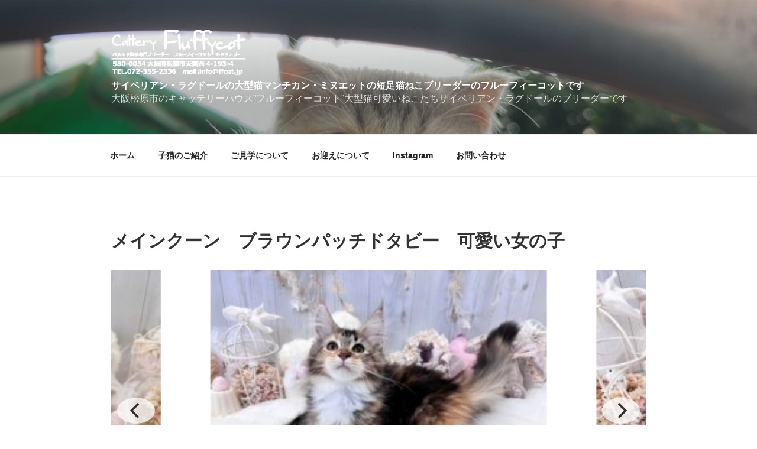

--- FILE ---
content_type: text/html; charset=UTF-8
request_url: http://ffcot.jp/cat_list/%E3%83%A1%E3%82%A4%E3%83%B3%E3%82%AF%E3%83%BC%E3%83%B3%E3%80%80%E3%83%96%E3%83%A9%E3%82%A6%E3%83%B3%E3%83%91%E3%83%83%E3%83%81%E3%83%89%E3%82%BF%E3%83%93%E3%83%BC%E3%80%80%E5%8F%AF%E6%84%9B%E3%81%84/
body_size: 42629
content:
<!DOCTYPE html>
<html dir="ltr" lang="ja" prefix="og: https://ogp.me/ns#" class="no-js no-svg">
<head>
<meta charset="UTF-8">
<meta name="viewport" content="width=device-width, initial-scale=1.0">
<link rel="profile" href="https://gmpg.org/xfn/11">

<script>(function(html){html.className = html.className.replace(/\bno-js\b/,'js')})(document.documentElement);</script>
<title>メインクーン ブラウンパッチドタビー 可愛い女の子 | サイベリアン・ラグドールの大型猫マンチカン・ミヌエットの短足猫ねこブリーダーのフルーフィーコットです</title>

		<!-- All in One SEO 4.8.1.1 - aioseo.com -->
	<meta name="robots" content="max-image-preview:large" />
	<meta name="google-site-verification" content="BhjRA0Mgu2WWK046tQegE8sMdtFz-jP5ZGoIg15qtTI" />
	<link rel="canonical" href="http://ffcot.jp/cat_list/%e3%83%a1%e3%82%a4%e3%83%b3%e3%82%af%e3%83%bc%e3%83%b3%e3%80%80%e3%83%96%e3%83%a9%e3%82%a6%e3%83%b3%e3%83%91%e3%83%83%e3%83%81%e3%83%89%e3%82%bf%e3%83%93%e3%83%bc%e3%80%80%e5%8f%af%e6%84%9b%e3%81%84/" />
	<meta name="generator" content="All in One SEO (AIOSEO) 4.8.1.1" />
		<meta property="og:locale" content="ja_JP" />
		<meta property="og:site_name" content="サイベリアン・ラグドールの大型猫マンチカン・ミヌエットの短足猫ねこブリーダーのフルーフィーコットです | 大阪松原市のキャッテリーハウス”フルーフィーコット”大型猫可愛いねこたちサイベリアン・ラグドールのブリーダーです" />
		<meta property="og:type" content="article" />
		<meta property="og:title" content="メインクーン ブラウンパッチドタビー 可愛い女の子 | サイベリアン・ラグドールの大型猫マンチカン・ミヌエットの短足猫ねこブリーダーのフルーフィーコットです" />
		<meta property="og:url" content="http://ffcot.jp/cat_list/%e3%83%a1%e3%82%a4%e3%83%b3%e3%82%af%e3%83%bc%e3%83%b3%e3%80%80%e3%83%96%e3%83%a9%e3%82%a6%e3%83%b3%e3%83%91%e3%83%83%e3%83%81%e3%83%89%e3%82%bf%e3%83%93%e3%83%bc%e3%80%80%e5%8f%af%e6%84%9b%e3%81%84/" />
		<meta property="og:image" content="http://ffcot.jp/wp-content/uploads/2019/02/cropped-bca3df65a4ae021cc74223ce77dffa3d-3.gif" />
		<meta property="article:published_time" content="2022-11-09T07:16:10+00:00" />
		<meta property="article:modified_time" content="2024-01-31T06:48:58+00:00" />
		<meta name="twitter:card" content="summary" />
		<meta name="twitter:title" content="メインクーン ブラウンパッチドタビー 可愛い女の子 | サイベリアン・ラグドールの大型猫マンチカン・ミヌエットの短足猫ねこブリーダーのフルーフィーコットです" />
		<meta name="twitter:image" content="http://ffcot.jp/wp-content/uploads/2019/02/cropped-bca3df65a4ae021cc74223ce77dffa3d-3.gif" />
		<script type="application/ld+json" class="aioseo-schema">
			{"@context":"https:\/\/schema.org","@graph":[{"@type":"BreadcrumbList","@id":"http:\/\/ffcot.jp\/cat_list\/%e3%83%a1%e3%82%a4%e3%83%b3%e3%82%af%e3%83%bc%e3%83%b3%e3%80%80%e3%83%96%e3%83%a9%e3%82%a6%e3%83%b3%e3%83%91%e3%83%83%e3%83%81%e3%83%89%e3%82%bf%e3%83%93%e3%83%bc%e3%80%80%e5%8f%af%e6%84%9b%e3%81%84\/#breadcrumblist","itemListElement":[{"@type":"ListItem","@id":"http:\/\/ffcot.jp\/#listItem","position":1,"name":"\u5bb6","item":"http:\/\/ffcot.jp\/","nextItem":{"@type":"ListItem","@id":"http:\/\/ffcot.jp\/cat_list\/%e3%83%a1%e3%82%a4%e3%83%b3%e3%82%af%e3%83%bc%e3%83%b3%e3%80%80%e3%83%96%e3%83%a9%e3%82%a6%e3%83%b3%e3%83%91%e3%83%83%e3%83%81%e3%83%89%e3%82%bf%e3%83%93%e3%83%bc%e3%80%80%e5%8f%af%e6%84%9b%e3%81%84\/#listItem","name":"\u30e1\u30a4\u30f3\u30af\u30fc\u30f3\u3000\u30d6\u30e9\u30a6\u30f3\u30d1\u30c3\u30c1\u30c9\u30bf\u30d3\u30fc\u3000\u53ef\u611b\u3044\u5973\u306e\u5b50"}},{"@type":"ListItem","@id":"http:\/\/ffcot.jp\/cat_list\/%e3%83%a1%e3%82%a4%e3%83%b3%e3%82%af%e3%83%bc%e3%83%b3%e3%80%80%e3%83%96%e3%83%a9%e3%82%a6%e3%83%b3%e3%83%91%e3%83%83%e3%83%81%e3%83%89%e3%82%bf%e3%83%93%e3%83%bc%e3%80%80%e5%8f%af%e6%84%9b%e3%81%84\/#listItem","position":2,"name":"\u30e1\u30a4\u30f3\u30af\u30fc\u30f3\u3000\u30d6\u30e9\u30a6\u30f3\u30d1\u30c3\u30c1\u30c9\u30bf\u30d3\u30fc\u3000\u53ef\u611b\u3044\u5973\u306e\u5b50","previousItem":{"@type":"ListItem","@id":"http:\/\/ffcot.jp\/#listItem","name":"\u5bb6"}}]},{"@type":"Organization","@id":"http:\/\/ffcot.jp\/#organization","name":"\u30b5\u30a4\u30d9\u30ea\u30a2\u30f3\u30fb\u30e9\u30b0\u30c9\u30fc\u30eb\u306e\u5927\u578b\u732b\u30de\u30f3\u30c1\u30ab\u30f3\u30fb\u30df\u30cc\u30a8\u30c3\u30c8\u306e\u77ed\u8db3\u732b\u306d\u3053\u30d6\u30ea\u30fc\u30c0\u30fc\u306e\u30d5\u30eb\u30fc\u30d5\u30a3\u30fc\u30b3\u30c3\u30c8\u3067\u3059","description":"\u5927\u962a\u677e\u539f\u5e02\u306e\u30ad\u30e3\u30c3\u30c6\u30ea\u30fc\u30cf\u30a6\u30b9\u201d\u30d5\u30eb\u30fc\u30d5\u30a3\u30fc\u30b3\u30c3\u30c8\u201d\u5927\u578b\u732b\u53ef\u611b\u3044\u306d\u3053\u305f\u3061\u30b5\u30a4\u30d9\u30ea\u30a2\u30f3\u30fb\u30e9\u30b0\u30c9\u30fc\u30eb\u306e\u30d6\u30ea\u30fc\u30c0\u30fc\u3067\u3059","url":"http:\/\/ffcot.jp\/","logo":{"@type":"ImageObject","url":"http:\/\/ffcot.jp\/wp-content\/uploads\/2019\/02\/cropped-bca3df65a4ae021cc74223ce77dffa3d-3.gif","@id":"http:\/\/ffcot.jp\/cat_list\/%e3%83%a1%e3%82%a4%e3%83%b3%e3%82%af%e3%83%bc%e3%83%b3%e3%80%80%e3%83%96%e3%83%a9%e3%82%a6%e3%83%b3%e3%83%91%e3%83%83%e3%83%81%e3%83%89%e3%82%bf%e3%83%93%e3%83%bc%e3%80%80%e5%8f%af%e6%84%9b%e3%81%84\/#organizationLogo","width":712,"height":250},"image":{"@id":"http:\/\/ffcot.jp\/cat_list\/%e3%83%a1%e3%82%a4%e3%83%b3%e3%82%af%e3%83%bc%e3%83%b3%e3%80%80%e3%83%96%e3%83%a9%e3%82%a6%e3%83%b3%e3%83%91%e3%83%83%e3%83%81%e3%83%89%e3%82%bf%e3%83%93%e3%83%bc%e3%80%80%e5%8f%af%e6%84%9b%e3%81%84\/#organizationLogo"}},{"@type":"WebPage","@id":"http:\/\/ffcot.jp\/cat_list\/%e3%83%a1%e3%82%a4%e3%83%b3%e3%82%af%e3%83%bc%e3%83%b3%e3%80%80%e3%83%96%e3%83%a9%e3%82%a6%e3%83%b3%e3%83%91%e3%83%83%e3%83%81%e3%83%89%e3%82%bf%e3%83%93%e3%83%bc%e3%80%80%e5%8f%af%e6%84%9b%e3%81%84\/#webpage","url":"http:\/\/ffcot.jp\/cat_list\/%e3%83%a1%e3%82%a4%e3%83%b3%e3%82%af%e3%83%bc%e3%83%b3%e3%80%80%e3%83%96%e3%83%a9%e3%82%a6%e3%83%b3%e3%83%91%e3%83%83%e3%83%81%e3%83%89%e3%82%bf%e3%83%93%e3%83%bc%e3%80%80%e5%8f%af%e6%84%9b%e3%81%84\/","name":"\u30e1\u30a4\u30f3\u30af\u30fc\u30f3 \u30d6\u30e9\u30a6\u30f3\u30d1\u30c3\u30c1\u30c9\u30bf\u30d3\u30fc \u53ef\u611b\u3044\u5973\u306e\u5b50 | \u30b5\u30a4\u30d9\u30ea\u30a2\u30f3\u30fb\u30e9\u30b0\u30c9\u30fc\u30eb\u306e\u5927\u578b\u732b\u30de\u30f3\u30c1\u30ab\u30f3\u30fb\u30df\u30cc\u30a8\u30c3\u30c8\u306e\u77ed\u8db3\u732b\u306d\u3053\u30d6\u30ea\u30fc\u30c0\u30fc\u306e\u30d5\u30eb\u30fc\u30d5\u30a3\u30fc\u30b3\u30c3\u30c8\u3067\u3059","inLanguage":"ja","isPartOf":{"@id":"http:\/\/ffcot.jp\/#website"},"breadcrumb":{"@id":"http:\/\/ffcot.jp\/cat_list\/%e3%83%a1%e3%82%a4%e3%83%b3%e3%82%af%e3%83%bc%e3%83%b3%e3%80%80%e3%83%96%e3%83%a9%e3%82%a6%e3%83%b3%e3%83%91%e3%83%83%e3%83%81%e3%83%89%e3%82%bf%e3%83%93%e3%83%bc%e3%80%80%e5%8f%af%e6%84%9b%e3%81%84\/#breadcrumblist"},"datePublished":"2022-11-09T16:16:10+09:00","dateModified":"2024-01-31T15:48:58+09:00"},{"@type":"WebSite","@id":"http:\/\/ffcot.jp\/#website","url":"http:\/\/ffcot.jp\/","name":"\u30b5\u30a4\u30d9\u30ea\u30a2\u30f3\u30fb\u30e9\u30b0\u30c9\u30fc\u30eb\u306e\u5927\u578b\u732b\u30de\u30f3\u30c1\u30ab\u30f3\u30fb\u30df\u30cc\u30a8\u30c3\u30c8\u306e\u77ed\u8db3\u732b\u306d\u3053\u30d6\u30ea\u30fc\u30c0\u30fc\u306e\u30d5\u30eb\u30fc\u30d5\u30a3\u30fc\u30b3\u30c3\u30c8\u3067\u3059","description":"\u5927\u962a\u677e\u539f\u5e02\u306e\u30ad\u30e3\u30c3\u30c6\u30ea\u30fc\u30cf\u30a6\u30b9\u201d\u30d5\u30eb\u30fc\u30d5\u30a3\u30fc\u30b3\u30c3\u30c8\u201d\u5927\u578b\u732b\u53ef\u611b\u3044\u306d\u3053\u305f\u3061\u30b5\u30a4\u30d9\u30ea\u30a2\u30f3\u30fb\u30e9\u30b0\u30c9\u30fc\u30eb\u306e\u30d6\u30ea\u30fc\u30c0\u30fc\u3067\u3059","inLanguage":"ja","publisher":{"@id":"http:\/\/ffcot.jp\/#organization"}}]}
		</script>
		<!-- All in One SEO -->

<link rel="alternate" type="application/rss+xml" title="サイベリアン・ラグドールの大型猫マンチカン・ミヌエットの短足猫ねこブリーダーのフルーフィーコットです &raquo; フィード" href="http://ffcot.jp/feed/" />
<link rel="alternate" type="application/rss+xml" title="サイベリアン・ラグドールの大型猫マンチカン・ミヌエットの短足猫ねこブリーダーのフルーフィーコットです &raquo; コメントフィード" href="http://ffcot.jp/comments/feed/" />
<link rel="alternate" title="oEmbed (JSON)" type="application/json+oembed" href="http://ffcot.jp/wp-json/oembed/1.0/embed?url=http%3A%2F%2Fffcot.jp%2Fcat_list%2F%25e3%2583%25a1%25e3%2582%25a4%25e3%2583%25b3%25e3%2582%25af%25e3%2583%25bc%25e3%2583%25b3%25e3%2580%2580%25e3%2583%2596%25e3%2583%25a9%25e3%2582%25a6%25e3%2583%25b3%25e3%2583%2591%25e3%2583%2583%25e3%2583%2581%25e3%2583%2589%25e3%2582%25bf%25e3%2583%2593%25e3%2583%25bc%25e3%2580%2580%25e5%258f%25af%25e6%2584%259b%25e3%2581%2584%2F" />
<link rel="alternate" title="oEmbed (XML)" type="text/xml+oembed" href="http://ffcot.jp/wp-json/oembed/1.0/embed?url=http%3A%2F%2Fffcot.jp%2Fcat_list%2F%25e3%2583%25a1%25e3%2582%25a4%25e3%2583%25b3%25e3%2582%25af%25e3%2583%25bc%25e3%2583%25b3%25e3%2580%2580%25e3%2583%2596%25e3%2583%25a9%25e3%2582%25a6%25e3%2583%25b3%25e3%2583%2591%25e3%2583%2583%25e3%2583%2581%25e3%2583%2589%25e3%2582%25bf%25e3%2583%2593%25e3%2583%25bc%25e3%2580%2580%25e5%258f%25af%25e6%2584%259b%25e3%2581%2584%2F&#038;format=xml" />
		<!-- This site uses the Google Analytics by MonsterInsights plugin v9.11.1 - Using Analytics tracking - https://www.monsterinsights.com/ -->
		<!-- Note: MonsterInsights is not currently configured on this site. The site owner needs to authenticate with Google Analytics in the MonsterInsights settings panel. -->
					<!-- No tracking code set -->
				<!-- / Google Analytics by MonsterInsights -->
		<style id='wp-img-auto-sizes-contain-inline-css'>
img:is([sizes=auto i],[sizes^="auto," i]){contain-intrinsic-size:3000px 1500px}
/*# sourceURL=wp-img-auto-sizes-contain-inline-css */
</style>
<style id='wp-emoji-styles-inline-css'>

	img.wp-smiley, img.emoji {
		display: inline !important;
		border: none !important;
		box-shadow: none !important;
		height: 1em !important;
		width: 1em !important;
		margin: 0 0.07em !important;
		vertical-align: -0.1em !important;
		background: none !important;
		padding: 0 !important;
	}
/*# sourceURL=wp-emoji-styles-inline-css */
</style>
<style id='wp-block-library-inline-css'>
:root{--wp-block-synced-color:#7a00df;--wp-block-synced-color--rgb:122,0,223;--wp-bound-block-color:var(--wp-block-synced-color);--wp-editor-canvas-background:#ddd;--wp-admin-theme-color:#007cba;--wp-admin-theme-color--rgb:0,124,186;--wp-admin-theme-color-darker-10:#006ba1;--wp-admin-theme-color-darker-10--rgb:0,107,160.5;--wp-admin-theme-color-darker-20:#005a87;--wp-admin-theme-color-darker-20--rgb:0,90,135;--wp-admin-border-width-focus:2px}@media (min-resolution:192dpi){:root{--wp-admin-border-width-focus:1.5px}}.wp-element-button{cursor:pointer}:root .has-very-light-gray-background-color{background-color:#eee}:root .has-very-dark-gray-background-color{background-color:#313131}:root .has-very-light-gray-color{color:#eee}:root .has-very-dark-gray-color{color:#313131}:root .has-vivid-green-cyan-to-vivid-cyan-blue-gradient-background{background:linear-gradient(135deg,#00d084,#0693e3)}:root .has-purple-crush-gradient-background{background:linear-gradient(135deg,#34e2e4,#4721fb 50%,#ab1dfe)}:root .has-hazy-dawn-gradient-background{background:linear-gradient(135deg,#faaca8,#dad0ec)}:root .has-subdued-olive-gradient-background{background:linear-gradient(135deg,#fafae1,#67a671)}:root .has-atomic-cream-gradient-background{background:linear-gradient(135deg,#fdd79a,#004a59)}:root .has-nightshade-gradient-background{background:linear-gradient(135deg,#330968,#31cdcf)}:root .has-midnight-gradient-background{background:linear-gradient(135deg,#020381,#2874fc)}:root{--wp--preset--font-size--normal:16px;--wp--preset--font-size--huge:42px}.has-regular-font-size{font-size:1em}.has-larger-font-size{font-size:2.625em}.has-normal-font-size{font-size:var(--wp--preset--font-size--normal)}.has-huge-font-size{font-size:var(--wp--preset--font-size--huge)}.has-text-align-center{text-align:center}.has-text-align-left{text-align:left}.has-text-align-right{text-align:right}.has-fit-text{white-space:nowrap!important}#end-resizable-editor-section{display:none}.aligncenter{clear:both}.items-justified-left{justify-content:flex-start}.items-justified-center{justify-content:center}.items-justified-right{justify-content:flex-end}.items-justified-space-between{justify-content:space-between}.screen-reader-text{border:0;clip-path:inset(50%);height:1px;margin:-1px;overflow:hidden;padding:0;position:absolute;width:1px;word-wrap:normal!important}.screen-reader-text:focus{background-color:#ddd;clip-path:none;color:#444;display:block;font-size:1em;height:auto;left:5px;line-height:normal;padding:15px 23px 14px;text-decoration:none;top:5px;width:auto;z-index:100000}html :where(.has-border-color){border-style:solid}html :where([style*=border-top-color]){border-top-style:solid}html :where([style*=border-right-color]){border-right-style:solid}html :where([style*=border-bottom-color]){border-bottom-style:solid}html :where([style*=border-left-color]){border-left-style:solid}html :where([style*=border-width]){border-style:solid}html :where([style*=border-top-width]){border-top-style:solid}html :where([style*=border-right-width]){border-right-style:solid}html :where([style*=border-bottom-width]){border-bottom-style:solid}html :where([style*=border-left-width]){border-left-style:solid}html :where(img[class*=wp-image-]){height:auto;max-width:100%}:where(figure){margin:0 0 1em}html :where(.is-position-sticky){--wp-admin--admin-bar--position-offset:var(--wp-admin--admin-bar--height,0px)}@media screen and (max-width:600px){html :where(.is-position-sticky){--wp-admin--admin-bar--position-offset:0px}}

/*# sourceURL=wp-block-library-inline-css */
</style><style id='global-styles-inline-css'>
:root{--wp--preset--aspect-ratio--square: 1;--wp--preset--aspect-ratio--4-3: 4/3;--wp--preset--aspect-ratio--3-4: 3/4;--wp--preset--aspect-ratio--3-2: 3/2;--wp--preset--aspect-ratio--2-3: 2/3;--wp--preset--aspect-ratio--16-9: 16/9;--wp--preset--aspect-ratio--9-16: 9/16;--wp--preset--color--black: #000000;--wp--preset--color--cyan-bluish-gray: #abb8c3;--wp--preset--color--white: #ffffff;--wp--preset--color--pale-pink: #f78da7;--wp--preset--color--vivid-red: #cf2e2e;--wp--preset--color--luminous-vivid-orange: #ff6900;--wp--preset--color--luminous-vivid-amber: #fcb900;--wp--preset--color--light-green-cyan: #7bdcb5;--wp--preset--color--vivid-green-cyan: #00d084;--wp--preset--color--pale-cyan-blue: #8ed1fc;--wp--preset--color--vivid-cyan-blue: #0693e3;--wp--preset--color--vivid-purple: #9b51e0;--wp--preset--gradient--vivid-cyan-blue-to-vivid-purple: linear-gradient(135deg,rgb(6,147,227) 0%,rgb(155,81,224) 100%);--wp--preset--gradient--light-green-cyan-to-vivid-green-cyan: linear-gradient(135deg,rgb(122,220,180) 0%,rgb(0,208,130) 100%);--wp--preset--gradient--luminous-vivid-amber-to-luminous-vivid-orange: linear-gradient(135deg,rgb(252,185,0) 0%,rgb(255,105,0) 100%);--wp--preset--gradient--luminous-vivid-orange-to-vivid-red: linear-gradient(135deg,rgb(255,105,0) 0%,rgb(207,46,46) 100%);--wp--preset--gradient--very-light-gray-to-cyan-bluish-gray: linear-gradient(135deg,rgb(238,238,238) 0%,rgb(169,184,195) 100%);--wp--preset--gradient--cool-to-warm-spectrum: linear-gradient(135deg,rgb(74,234,220) 0%,rgb(151,120,209) 20%,rgb(207,42,186) 40%,rgb(238,44,130) 60%,rgb(251,105,98) 80%,rgb(254,248,76) 100%);--wp--preset--gradient--blush-light-purple: linear-gradient(135deg,rgb(255,206,236) 0%,rgb(152,150,240) 100%);--wp--preset--gradient--blush-bordeaux: linear-gradient(135deg,rgb(254,205,165) 0%,rgb(254,45,45) 50%,rgb(107,0,62) 100%);--wp--preset--gradient--luminous-dusk: linear-gradient(135deg,rgb(255,203,112) 0%,rgb(199,81,192) 50%,rgb(65,88,208) 100%);--wp--preset--gradient--pale-ocean: linear-gradient(135deg,rgb(255,245,203) 0%,rgb(182,227,212) 50%,rgb(51,167,181) 100%);--wp--preset--gradient--electric-grass: linear-gradient(135deg,rgb(202,248,128) 0%,rgb(113,206,126) 100%);--wp--preset--gradient--midnight: linear-gradient(135deg,rgb(2,3,129) 0%,rgb(40,116,252) 100%);--wp--preset--font-size--small: 13px;--wp--preset--font-size--medium: 20px;--wp--preset--font-size--large: 36px;--wp--preset--font-size--x-large: 42px;--wp--preset--spacing--20: 0.44rem;--wp--preset--spacing--30: 0.67rem;--wp--preset--spacing--40: 1rem;--wp--preset--spacing--50: 1.5rem;--wp--preset--spacing--60: 2.25rem;--wp--preset--spacing--70: 3.38rem;--wp--preset--spacing--80: 5.06rem;--wp--preset--shadow--natural: 6px 6px 9px rgba(0, 0, 0, 0.2);--wp--preset--shadow--deep: 12px 12px 50px rgba(0, 0, 0, 0.4);--wp--preset--shadow--sharp: 6px 6px 0px rgba(0, 0, 0, 0.2);--wp--preset--shadow--outlined: 6px 6px 0px -3px rgb(255, 255, 255), 6px 6px rgb(0, 0, 0);--wp--preset--shadow--crisp: 6px 6px 0px rgb(0, 0, 0);}:where(.is-layout-flex){gap: 0.5em;}:where(.is-layout-grid){gap: 0.5em;}body .is-layout-flex{display: flex;}.is-layout-flex{flex-wrap: wrap;align-items: center;}.is-layout-flex > :is(*, div){margin: 0;}body .is-layout-grid{display: grid;}.is-layout-grid > :is(*, div){margin: 0;}:where(.wp-block-columns.is-layout-flex){gap: 2em;}:where(.wp-block-columns.is-layout-grid){gap: 2em;}:where(.wp-block-post-template.is-layout-flex){gap: 1.25em;}:where(.wp-block-post-template.is-layout-grid){gap: 1.25em;}.has-black-color{color: var(--wp--preset--color--black) !important;}.has-cyan-bluish-gray-color{color: var(--wp--preset--color--cyan-bluish-gray) !important;}.has-white-color{color: var(--wp--preset--color--white) !important;}.has-pale-pink-color{color: var(--wp--preset--color--pale-pink) !important;}.has-vivid-red-color{color: var(--wp--preset--color--vivid-red) !important;}.has-luminous-vivid-orange-color{color: var(--wp--preset--color--luminous-vivid-orange) !important;}.has-luminous-vivid-amber-color{color: var(--wp--preset--color--luminous-vivid-amber) !important;}.has-light-green-cyan-color{color: var(--wp--preset--color--light-green-cyan) !important;}.has-vivid-green-cyan-color{color: var(--wp--preset--color--vivid-green-cyan) !important;}.has-pale-cyan-blue-color{color: var(--wp--preset--color--pale-cyan-blue) !important;}.has-vivid-cyan-blue-color{color: var(--wp--preset--color--vivid-cyan-blue) !important;}.has-vivid-purple-color{color: var(--wp--preset--color--vivid-purple) !important;}.has-black-background-color{background-color: var(--wp--preset--color--black) !important;}.has-cyan-bluish-gray-background-color{background-color: var(--wp--preset--color--cyan-bluish-gray) !important;}.has-white-background-color{background-color: var(--wp--preset--color--white) !important;}.has-pale-pink-background-color{background-color: var(--wp--preset--color--pale-pink) !important;}.has-vivid-red-background-color{background-color: var(--wp--preset--color--vivid-red) !important;}.has-luminous-vivid-orange-background-color{background-color: var(--wp--preset--color--luminous-vivid-orange) !important;}.has-luminous-vivid-amber-background-color{background-color: var(--wp--preset--color--luminous-vivid-amber) !important;}.has-light-green-cyan-background-color{background-color: var(--wp--preset--color--light-green-cyan) !important;}.has-vivid-green-cyan-background-color{background-color: var(--wp--preset--color--vivid-green-cyan) !important;}.has-pale-cyan-blue-background-color{background-color: var(--wp--preset--color--pale-cyan-blue) !important;}.has-vivid-cyan-blue-background-color{background-color: var(--wp--preset--color--vivid-cyan-blue) !important;}.has-vivid-purple-background-color{background-color: var(--wp--preset--color--vivid-purple) !important;}.has-black-border-color{border-color: var(--wp--preset--color--black) !important;}.has-cyan-bluish-gray-border-color{border-color: var(--wp--preset--color--cyan-bluish-gray) !important;}.has-white-border-color{border-color: var(--wp--preset--color--white) !important;}.has-pale-pink-border-color{border-color: var(--wp--preset--color--pale-pink) !important;}.has-vivid-red-border-color{border-color: var(--wp--preset--color--vivid-red) !important;}.has-luminous-vivid-orange-border-color{border-color: var(--wp--preset--color--luminous-vivid-orange) !important;}.has-luminous-vivid-amber-border-color{border-color: var(--wp--preset--color--luminous-vivid-amber) !important;}.has-light-green-cyan-border-color{border-color: var(--wp--preset--color--light-green-cyan) !important;}.has-vivid-green-cyan-border-color{border-color: var(--wp--preset--color--vivid-green-cyan) !important;}.has-pale-cyan-blue-border-color{border-color: var(--wp--preset--color--pale-cyan-blue) !important;}.has-vivid-cyan-blue-border-color{border-color: var(--wp--preset--color--vivid-cyan-blue) !important;}.has-vivid-purple-border-color{border-color: var(--wp--preset--color--vivid-purple) !important;}.has-vivid-cyan-blue-to-vivid-purple-gradient-background{background: var(--wp--preset--gradient--vivid-cyan-blue-to-vivid-purple) !important;}.has-light-green-cyan-to-vivid-green-cyan-gradient-background{background: var(--wp--preset--gradient--light-green-cyan-to-vivid-green-cyan) !important;}.has-luminous-vivid-amber-to-luminous-vivid-orange-gradient-background{background: var(--wp--preset--gradient--luminous-vivid-amber-to-luminous-vivid-orange) !important;}.has-luminous-vivid-orange-to-vivid-red-gradient-background{background: var(--wp--preset--gradient--luminous-vivid-orange-to-vivid-red) !important;}.has-very-light-gray-to-cyan-bluish-gray-gradient-background{background: var(--wp--preset--gradient--very-light-gray-to-cyan-bluish-gray) !important;}.has-cool-to-warm-spectrum-gradient-background{background: var(--wp--preset--gradient--cool-to-warm-spectrum) !important;}.has-blush-light-purple-gradient-background{background: var(--wp--preset--gradient--blush-light-purple) !important;}.has-blush-bordeaux-gradient-background{background: var(--wp--preset--gradient--blush-bordeaux) !important;}.has-luminous-dusk-gradient-background{background: var(--wp--preset--gradient--luminous-dusk) !important;}.has-pale-ocean-gradient-background{background: var(--wp--preset--gradient--pale-ocean) !important;}.has-electric-grass-gradient-background{background: var(--wp--preset--gradient--electric-grass) !important;}.has-midnight-gradient-background{background: var(--wp--preset--gradient--midnight) !important;}.has-small-font-size{font-size: var(--wp--preset--font-size--small) !important;}.has-medium-font-size{font-size: var(--wp--preset--font-size--medium) !important;}.has-large-font-size{font-size: var(--wp--preset--font-size--large) !important;}.has-x-large-font-size{font-size: var(--wp--preset--font-size--x-large) !important;}
/*# sourceURL=global-styles-inline-css */
</style>

<style id='classic-theme-styles-inline-css'>
/*! This file is auto-generated */
.wp-block-button__link{color:#fff;background-color:#32373c;border-radius:9999px;box-shadow:none;text-decoration:none;padding:calc(.667em + 2px) calc(1.333em + 2px);font-size:1.125em}.wp-block-file__button{background:#32373c;color:#fff;text-decoration:none}
/*# sourceURL=/wp-includes/css/classic-themes.min.css */
</style>
<link rel='stylesheet' id='twentyseventeen-style-css' href='http://ffcot.jp/wp-content/themes/twentyseventeen/style.css?ver=20241112' media='all' />
<link rel='stylesheet' id='twentyseventeen-block-style-css' href='http://ffcot.jp/wp-content/themes/twentyseventeen/assets/css/blocks.css?ver=20240729' media='all' />
<script src="http://ffcot.jp/wp-includes/js/jquery/jquery.min.js?ver=3.7.1" id="jquery-core-js"></script>
<script src="http://ffcot.jp/wp-includes/js/jquery/jquery-migrate.min.js?ver=3.4.1" id="jquery-migrate-js"></script>
<script id="twentyseventeen-global-js-extra">
var twentyseventeenScreenReaderText = {"quote":"\u003Csvg class=\"icon icon-quote-right\" aria-hidden=\"true\" role=\"img\"\u003E \u003Cuse href=\"#icon-quote-right\" xlink:href=\"#icon-quote-right\"\u003E\u003C/use\u003E \u003C/svg\u003E","expand":"\u30b5\u30d6\u30e1\u30cb\u30e5\u30fc\u3092\u5c55\u958b","collapse":"\u30b5\u30d6\u30e1\u30cb\u30e5\u30fc\u3092\u9589\u3058\u308b","icon":"\u003Csvg class=\"icon icon-angle-down\" aria-hidden=\"true\" role=\"img\"\u003E \u003Cuse href=\"#icon-angle-down\" xlink:href=\"#icon-angle-down\"\u003E\u003C/use\u003E \u003Cspan class=\"svg-fallback icon-angle-down\"\u003E\u003C/span\u003E\u003C/svg\u003E"};
//# sourceURL=twentyseventeen-global-js-extra
</script>
<script src="http://ffcot.jp/wp-content/themes/twentyseventeen/assets/js/global.js?ver=20211130" id="twentyseventeen-global-js" defer data-wp-strategy="defer"></script>
<script src="http://ffcot.jp/wp-content/themes/twentyseventeen/assets/js/navigation.js?ver=20210122" id="twentyseventeen-navigation-js" defer data-wp-strategy="defer"></script>
<link rel="https://api.w.org/" href="http://ffcot.jp/wp-json/" /><link rel="EditURI" type="application/rsd+xml" title="RSD" href="http://ffcot.jp/xmlrpc.php?rsd" />
<meta name="generator" content="WordPress 6.9" />
<link rel='shortlink' href='http://ffcot.jp/?p=5680' />
<link rel="icon" href="http://ffcot.jp/wp-content/uploads/2018/04/cropped-a1ffe4e6f69e3a1832afbd1ef6661bd5-32x32.jpg" sizes="32x32" />
<link rel="icon" href="http://ffcot.jp/wp-content/uploads/2018/04/cropped-a1ffe4e6f69e3a1832afbd1ef6661bd5-192x192.jpg" sizes="192x192" />
<link rel="apple-touch-icon" href="http://ffcot.jp/wp-content/uploads/2018/04/cropped-a1ffe4e6f69e3a1832afbd1ef6661bd5-180x180.jpg" />
<meta name="msapplication-TileImage" content="http://ffcot.jp/wp-content/uploads/2018/04/cropped-a1ffe4e6f69e3a1832afbd1ef6661bd5-270x270.jpg" />
		<style id="wp-custom-css">
			.site-title {
	font-size:16px;
	
}		</style>
		</head>

<body class="wp-singular cat_list-template-default single single-cat_list postid-5680 wp-custom-logo wp-embed-responsive wp-theme-twentyseventeen has-header-image has-sidebar colors-light">
<div id="page" class="site">
	<a class="skip-link screen-reader-text" href="#content">
		コンテンツへスキップ	</a>

	<header id="masthead" class="site-header">

		<div class="custom-header">

		<div class="custom-header-media">
			<div id="wp-custom-header" class="wp-custom-header"><img src="http://ffcot.jp/wp-content/uploads/2025/08/cropped-photo_2025-08-13_21-59-01.jpg" width="2000" height="1200" alt="" srcset="http://ffcot.jp/wp-content/uploads/2025/08/cropped-photo_2025-08-13_21-59-01.jpg 2000w, http://ffcot.jp/wp-content/uploads/2025/08/cropped-photo_2025-08-13_21-59-01-300x180.jpg 300w, http://ffcot.jp/wp-content/uploads/2025/08/cropped-photo_2025-08-13_21-59-01-1024x614.jpg 1024w, http://ffcot.jp/wp-content/uploads/2025/08/cropped-photo_2025-08-13_21-59-01-768x461.jpg 768w, http://ffcot.jp/wp-content/uploads/2025/08/cropped-photo_2025-08-13_21-59-01-1536x922.jpg 1536w" sizes="(max-width: 767px) 200vw, 100vw" decoding="async" fetchpriority="high" /></div>		</div>

	<div class="site-branding">
	<div class="wrap">

		<a href="http://ffcot.jp/" class="custom-logo-link" rel="home"><img width="712" height="250" src="http://ffcot.jp/wp-content/uploads/2019/02/cropped-bca3df65a4ae021cc74223ce77dffa3d-3.gif" class="custom-logo" alt="サイベリアン・ラグドールの大型猫マンチカン・ミヌエットの短足猫ねこブリーダーのフルーフィーコットです" decoding="async" sizes="100vw" /></a>
		<div class="site-branding-text">
							<p class="site-title"><a href="http://ffcot.jp/" rel="home">サイベリアン・ラグドールの大型猫マンチカン・ミヌエットの短足猫ねこブリーダーのフルーフィーコットです</a></p>
			
							<p class="site-description">大阪松原市のキャッテリーハウス”フルーフィーコット”大型猫可愛いねこたちサイベリアン・ラグドールのブリーダーです</p>
					</div><!-- .site-branding-text -->

		
	</div><!-- .wrap -->
</div><!-- .site-branding -->

</div><!-- .custom-header -->

					<div class="navigation-top">
				<div class="wrap">
					<nav id="site-navigation" class="main-navigation" aria-label="トップメニュー">
	<button class="menu-toggle" aria-controls="top-menu" aria-expanded="false">
		<svg class="icon icon-bars" aria-hidden="true" role="img"> <use href="#icon-bars" xlink:href="#icon-bars"></use> </svg><svg class="icon icon-close" aria-hidden="true" role="img"> <use href="#icon-close" xlink:href="#icon-close"></use> </svg>メニュー	</button>

	<div class="menu-%e3%83%88%e3%83%83%e3%83%97%e3%83%a1%e3%83%8b%e3%83%a5%e3%83%bc-container"><ul id="top-menu" class="menu"><li id="menu-item-90" class="menu-item menu-item-type-custom menu-item-object-custom menu-item-home menu-item-90"><a href="http://ffcot.jp/">ホーム</a></li>
<li id="menu-item-6585" class="menu-item menu-item-type-custom menu-item-object-custom menu-item-6585"><a href="https://ffcot.jp/cat/">子猫のご紹介</a></li>
<li id="menu-item-183" class="menu-item menu-item-type-post_type menu-item-object-page menu-item-183"><a href="http://ffcot.jp/%e3%83%9b%e3%83%bc%e3%83%a0%e3%83%9a%e3%83%bc%e3%82%b8%e3%82%bb%e3%82%af%e3%82%b7%e3%83%a7%e3%83%b3/">ご見学について</a></li>
<li id="menu-item-119" class="menu-item menu-item-type-post_type menu-item-object-page menu-item-119"><a href="http://ffcot.jp/pickup/">お迎えについて</a></li>
<li id="menu-item-703" class="menu-item menu-item-type-post_type menu-item-object-page menu-item-703"><a href="http://ffcot.jp/instagram-fluffcot%ef%bd%9c%e3%83%9a%e3%83%ab%e3%82%b7%e3%83%a3%e7%8c%ab%e3%82%ad%e3%83%a3%e3%83%83%e3%83%86%e3%83%aa%e3%83%bc%e3%81%ae/">Instagram</a></li>
<li id="menu-item-93" class="menu-item menu-item-type-post_type menu-item-object-page menu-item-93"><a href="http://ffcot.jp/%e3%81%8a%e5%95%8f%e3%81%84%e5%90%88%e3%82%8f%e3%81%9b/">お問い合わせ</a></li>
</ul></div>
	</nav><!-- #site-navigation -->
				</div><!-- .wrap -->
			</div><!-- .navigation-top -->
		
	</header><!-- #masthead -->

	
	<div class="site-content-contain">
		<div id="content" class="site-content">
<link rel="stylesheet" href="https://unpkg.com/flickity@2/dist/flickity.min.css">
<link rel="stylesheet" href="http://ffcot.jp/wp-content/themes/twentyseventeen/assets/css/custom.css">

<div class="wrap">

	<div id="" class="content-area single_cat_list">
		<main id="main" class="site-main" role="main">

			<article id="5680" class="class="post-5680 cat_list type-cat_list status-publish hentry cat_type-type8"">
				<header class="cat_list_header"><h1 class="entry-title">メインクーン　ブラウンパッチドタビー　可愛い女の子</h1></header><!-- .entry-header -->
				<div class="cat_list_content">

				</div><!-- .entry-content -->
			</article><!-- #post-## -->

							<div id="post-5680" class="cat_list_content post-5680 cat_list type-cat_list status-publish hentry cat_type-type8">
					<!-- Flickityスライダー -->
					<div class="main-carousel single_cat_img">
													<div class="carousel-cell before_load">
								<img src="http://ffcot.jp/wp-content/uploads/2023/11/S__22159469-300x225.jpg" alt="">
																<p class="img_comment">1/9</p>
															</div>
														<div class="carousel-cell before_load">
								<img src="http://ffcot.jp/wp-content/uploads/2023/11/S__22159467-300x225.jpg" alt="">
															</div>
														<div class="carousel-cell before_load">
								<img src="http://ffcot.jp/wp-content/uploads/2023/11/S__21913628-300x225.jpg" alt="">
																<p class="img_comment">11/9</p>
															</div>
														<div class="carousel-cell before_load">
								<img src="http://ffcot.jp/wp-content/uploads/2023/11/S__21913625-300x225.jpg" alt="">
															</div>
												</div>
					<script>
						jQuery(document).ready(function($) {
							$('.main-carousel').flickity({
								cellAlign: 'center',    // 中央に揃える
								contain: false,         // コンテナ内に収めない（両端見切れにするため）
								wrapAround: true,       // ループ
								pageDots: true,        // ドット非表示（任意）
								imagesLoaded: true      // 画像読み込み後にサイズ調整
							});
						});
					</script>


					<!-- 動画-->
					<div class="movie">
						<iframe width="560" height="315" src="https://www.youtube.com/embed/v_ykjGjp6MA?si=3yRN5lPUIv5gvvIr" title="YouTube video player" frameborder="0" allow="accelerometer; autoplay; clipboard-write; encrypted-media; gyroscope; picture-in-picture; web-share" allowfullscreen></iframe>					</div>


					<!-- 猫の詳細 -->
					<div class="cat_detail">
						<dl>
							<dt>猫種：</dt>
							<dd>メインクーン</dd>
							<dt>ID:</dt>
							<dd>555</dd>
							<dt>生年月日：</dt>
							<dd>
								2023年10月06日 生れ							</dd>
							<dt>毛色：</dt>
							<dd>ブラウンパッチドタビー</dd>
							<dt>性別：</dt>
							<dd>
								女の子							</dd>
						</dl>
						<p>欠点は有りません<br />
獣医師にて健康診断を受診済です<br />
健康状態は良好です<br />
ワクチン３回接種済み</p> <!-- 生体情報（健康状態など） -->
					</div>

					<!-- ブリーダーコメント -->
					<div class="cat_comment">
						<p class="title">ブリーダーから</p>
						<div class="comment">
						パパTICAチャンピオン！！愛嬌たっぷりなぱっちりおめめの可愛いの女の子です☆<br />
お顔立ちは、パッチリ大きいおめめ！アイラインもがっつり入った美少女ちゃんです☆<br />
見ているだけで癒されてしまう可愛さで、こんな可愛い子に見つめられたら、きゅんきゅんしてしまってメロメロになってしまいますよ♡<br />
性格は、超がつくほどの甘えたちゃん！！！<br />
人が好きすぎて人を見つけたら、すぐに寄ってきてなでてアピールしてきます♡<br />
メインクーンは家猫の中で世界最大猫種になり、大きな猫ちゃん好きにはたまらないというようなサイズになります！<br />
長くふさふさの毛質で、特にしっぽの毛がゴージャスになります！<br />
性格は、攻撃性なところがなく、とても愛情深くてフレンドリーな性格の子が多いです。<br />
メインクーンは猫ちゃん中でも高い所にあまり興味がなく、ほとんど床でくつろいでいる事が多いです！						</div>
					</div>

					<!-- 生体価格 -->
					<div class="cat_comment">
													<div class="sold_block">家族が決まりました。</div>
												<p class="sub_title">別途費用に関しまして、生体価格以外に下記の費用をお願いしております。</p>
						<ul class="comment">
						<li>ワクチン接種費用 8,800円</li>
						<li>血統書申請費用 5,500円</li>
						<li>マイクロチップ装着費用 11,000円</li>
						<li class="no_list_style">※お届けの場合：空輸費用16,500円～です</li>
						</ul>
					</div>
				</div>
					</main><!-- #main -->
	</div>
</div><!-- .wrap -->
<script src="https://unpkg.com/flickity@2/dist/flickity.pkgd.min.js"></script>

		</div><!-- #content -->

		<footer id="colophon" class="site-footer">
			<div class="wrap">
				

	<aside class="widget-area" aria-label="フッター">
					<div class="widget-column footer-widget-1">
				<section id="custom_html-3" class="widget_text widget widget_custom_html"><h2 class="widget-title">コラム</h2><div class="textwidget custom-html-widget"><div id="" style="overflow-y:scroll;height:200px;width:800%px;padding:5px;margin-top:0px;text-align:left;margin:0 auto;border:solid 1px #ccc;">
		<span style="font-weight:bold;">2021.2.27</span><p>
ペルシャ猫は非常に優しくおっとりとした性格で大人しく、賑やかな環境よりも静かな環境を好みます。日中1人でいるのも苦ではない猫なので、単身者でも飼いやすいです。
キャッテリーフルフィーコットではペルシャ・エキゾチックショートヘア・ヒマラヤンを育てています。お迎えの前に見学に来ていただくことも可能です。ペルシャ系猫を飼うにあたって気になること、わからないことがあればお気軽にお問い合わせください。
	</p>
	<span style="font-weight:bold;">2021.2.13</span><p>	ペットを購入する際、ペットショップかブリーダーから買うかお悩みになる方も多いと思います。一般のペットショップではお客さんの出入りも多く、ペットがストレスを抱えることもあります。私どもフルーフィーコットは、見学も予約制で、静かな整えられた環境で生育を行っております。大阪府松原市にてペルシャ系猫のブリーダーと販売を行っておりますので、見学ご希望の際はお気軽にご連絡くださいませ。		</p>
	<span style="font-weight:bold;">2021.1.31</span><p>
	ペルシャ猫、エキゾチックショートヘア、ヒマラヤンなどのペルシャ系猫の専門のブリーダー・フルーフィーコットは、豊富な知識と長年の経験を元に子猫たちを育成しております。販売自体はもちろんのこと、子猫をお迎えいただいたあとのアフターサポートもばっちりですので、安心してお買い求めいただけます。ペルシャ系猫のご購入をお考えの際は、是非当店にご相談下さい。
		</p>
	<span style="font-weight:bold;">2021.1.19</span><p>
フルーフィーコットは、ペルシャ系の猫専門のブリーダーです。実物を見てみたいというお客様は、キャッテリーでご見学いただけます。ご見学はご予約制となっておりますので、その際はご連絡をお願いいたします。私たちはペルシャ系猫について豊富な知識を持っておりますので、初めて猫を飼うに当たっての気になるところや不明な点などがございましたら、何でもご相談下さい。
	</p>
<span style="font-weight:bold;">2020.12.30</span><p>
ペルシャ猫は、体が大きく短い足にふさふさの尻尾が特徴の可愛らしい猫種です。体の大きさもありあまり活発に動き回ることはなく、のんびりとした性格をしています。マイペースに過ごすので、室内でも飼いやすいです。
初めてペルシャ系猫購入されるというお客様でも安心してご利用いただけます。購入前のご質問なども受け付けておりますので、お気軽にご相談下さい。
</p>
<span style="font-weight:bold;">2020.12.12</span>
<p>フルーフィーコットは、ペルシャ猫、エキゾチックショートヘア、ヒマラヤンなどのペルシャ系猫のブリーダーを行っております。ペルシャ系猫に特化して育成・販売しておりますので。アフターケアにも力を入れているので、猫ちゃんをお家にお迎え入れた後の飼い方などのご相談も大歓迎です。お問い合わせはお電話やメールなどで行っておりますので、お気軽にご連絡ください。</p>
	<span style="font-weight:bold;">2020.12.4</span>
<p>フルーフィーコットは、ペルシャ系の猫専門のブリーダーです。長年ペルシャ系猫の育成に携わってまいりましたので、豊富な知識を持ってお客様の対応を行うことが可能です。初めて猫を飼うに当たっての気になるところや不明な点などがございましたら、購入前のご質問などでもお気軽にご相談下さい。</p>
	<span style="font-weight:bold;">2020.11.27</span><p>
ふわふわとした毛並みをたたえるペルシャ猫や、“ブサカワ”猫・エキゾチックショートヘア、ヒマラヤウサギからその名を取ったとされるヒマラヤンなど、ペルシャ系猫の販売・購入をお考えの際は、私どもフルーフィーコットをご利用下さい。ブリーダーも行っておりますので、飼育に当たっての細かなアドバイス、アフターフォローもお任せください。
	</p>
	<span style="font-weight:bold;">2020.11.13</span><p>
	ペルシャは優しくて温和な性質で、もの静かです。落ち着いた雰囲気が好きなので家庭に容易に馴染むことが出来るため一緒に暮らしやすいです。ブラッシングされたり、愛撫されたりするのは好きですが、一緒に騒々しい遊びをすることはほとんどありません。ペルシャ系猫の育成・販売のことなら、フルーフィーコットへ是非お問い合わせください。
	</p>
	<span style="font-weight:bold;">2020.11.06</span><p>
	ペルシャ猫は、猫界随一の長毛が特徴です。ビクトリア女王やナイチンゲールが愛好したことで有名でもあります。つぶれた平坦な顔は花のパンジーにたとえられることもあり、抜群の存在感を放ちます。生まれもっての優雅さをもち、未だに根強い人気を持っています。キャッテリーフルフィーコットではペルシャ系猫を専門でご紹介しています。</p>
<span style="font-weight:bold;">2020.10.30</span><p>
	フルーフィーコットでは、かわいく愛らしいペルシャ系猫専門のブリーダーとして子猫の販売を手がけております。子猫たちのお手入れをしっかりと行い、すくすくと育っておりますので、初めてペルシャ系猫購入されるというお客様でも安心してご利用いただけます。購入前のご質問なども受け付けておりますので、お気軽にご相談下さい。</p>
	<span style="font-weight:bold;">2020.10.23</span><p>犬に比べて懐きづらい印象のある猫ですが、しっかりと愛情を持って接し育成すれば、飼い主さんやそのご家族にとてもよく懐くということもあるそうです。どの動物とでも、飼い主さんがどう結びつきを感じるかが大切になるかと思います。たっぷりの愛情を込めて世話をすれば、確実に生涯の家族となることができます。ペルシャ系猫のキャッテリー・フルーフィーコットでは、スタッフが丹精込めて育成した子猫たちを販売しております。</p>
		<span style="font-weight:bold;">2020.10.16</span><p>
	ペルシャ猫は、毛色によって細分化された名前で呼ばれることがあります。一般的には、ソリッド（単色）、シェーテッド＆スモーク（毛先の色が異なる＆根本の色が白）、タビー（しま模様）、シルバー＆ゴールデン（チンチラ・シルバーなど）、パーティーカラー（複合色、すべてメス）、キャリコ＆バイカラー（３色＆２色）、ヒマラヤン（ポイント）の７つに分けられます。フルーフィーコットはペルシャ系猫専門のキャッテリーです。
ペルシャ系猫のブリーダー・販売のことなら、お気軽にご相談下さい。
	</p>
	<span style="font-weight:bold;">2020.10.9</span><p>
ペルシャ猫の特徴は何と言っても顔付き。顔の形はまん丸で、鼻ぺちゃ。目と目の間に深いへこみがあり、ノーズブレイクと呼ばれます。平たいように見える顔ですが、じつは額もあごも丸く発達していて、鼻のある中心にかけてくぼんでいます。ペルシャ猫とアメリカンショートヘアをかけ合わせて生まれたエキゾチックショートヘアは、穏やかで落ち着いた性格を持つ、非常に飼い育てやすい猫です。
フルーフィーコットでは、エキゾチックショートヘアを始めとするペルシャ系猫の販売を行っております。</p>
	<span style="font-weight:bold;">2020.10.2</span><p>
ペルシャ猫のサイズは3～5㎏程が目安です。毛量が多いことから大柄な猫と勘違いされてしまいがちですが、実は骨格はとても華奢で細身です。毛量が多いので、お手入れは週に数回のブラッシングが必要です。シャンプー後の生乾きは皮膚トラブルや毛玉の原因になるので、トリミングショップの利用がおススメです。ペルシャ系猫の育成・販売のことなら、フルーフィーコットへ是非お問い合わせください。</p>
	<span style="font-weight:bold;">2020.9.25</span>
<p>ペルシャ猫は落ち着いた雰囲気が好きです。優しく扱われるのを好み、安全な地上にいることが多く高いところに登ることはあまりありません。おもちゃ遊びにも熱中しますが、お気に入りの場所で静かに横になるのも遊ぶのと同じくらい大好きです。優しく温和な性格のため、家庭に容易に馴染むことができます。ペルシャ系猫のブリーダー・販売のことなら、フルーフィーコットへ是非お問い合わせください。</p>
<span style="font-weight:bold;">2020.9.18</span>
<p>
	ペットを購入する際、ペットショップを選ばれる方も少なくないと思います。ペットショップは手軽に見学が出来ますし、比較的価格も安いため購入しやすいです。なので、ブリーダーショップを敷居高く感じてしまう方もいるかと思います。しかし、ブリーダーショップは専門的な知識を豊富に有しており、飼う際に適切なアドバイスを行うことはもちろん、フルーフィーコットではアフターフォローもしっかりさせていただきます！ペルシャ系猫のブリーダー・販売のことなら、フルーフィーコットへ是非お問い合わせください。</p>
	<span style="font-weight:bold;">2020.9.11</span>
<p>フルーフィーコットでは、アフターケアもしっかり行っています。ペルシャ系猫の生態や、飼育の仕方なども詳しくご案内させて頂きます。飼い主さんと迎えられた子猫たちが幸せに過ごせるよう、是非サポートさせてください。しっかりと育成を行い愛情を持って子猫に接しているので、安心してお買い求めいただけます。何でもお気軽にご相談下さいませ。まずはご見学お待ちしております。
</p>
	<span style="font-weight:bold;">2020.9.4</span>
<p>
	ペルシャ系猫の販売・購入のことなら、私どもフルーフィーコットにご相談下さいませ。ベテランのブリーダーが真心をこめて育てております。是ご購入の際には現金のほか、各種クレジットカードのご利用も可能となっております。まずは見学からでも、お気軽にご相談ください。
</p>
	<span style="font-weight:bold;">2020.8.28</span>
<p>
	フルフィーコットではペルシャ系猫を専門にブリーディングしております。ペルシャ猫は気品漂う猫種です。毛室は柔らかく、気持ち良い手触りです。穏やかで落ち着きがあり、成長すると遊ぶことは少なくなり、ゆったりと過ごす猫が多いようです。猫ならではの距離感で飼い主さんと接してくれることでしょう。</p>
<span style="font-weight:bold;">2020.8.19</span>
<p>エキゾチックとは「異国風の・風変わりな」と言う意味です。エキゾチックショートヘアは、日本の猫ちゃんとはちょっと違った、見慣れないお顔をしています。なんとも味のあるくすっと笑ってしまうようなかわいい顔をしたエキゾチックショートヘアは気性も落ち着いており、非常に飼いやすい猫種です。</p>
<span style="font-weight:bold;">2020.8.4</span>
<p>猫ちゃんを迎えるときに気になるのは、やはり健康状態だと思います。ペルシャ系猫のブリーダー、フルーフィーコットの子猫たちは全員ワクチンを済ませております。適切な飼い方やしつけについても詳しくご案内いたしますので、安心してお問い合わせください。</p>
<span style="font-weight:bold;">2020.7.29</span>
<p>エキゾチックショートヘアは、とってものんびり屋さんで温厚な性格だといわれています。 静かで優しく、抱っこも嫌がらない子が多いため、たくさん触れ合うことができます。かわいい猫ちゃんのお迎えを考えている方はぜひ、大阪府松原市のキャッテリー・フルーフィーコットへお越しください。</p>
<span style="font-weight:bold;">2020.7.15</span>
<p>長くてふわふわした豪華な毛は、ペルシャ猫の特徴です。皮膚の健康を維持するためにも入念なブラッシングが必要になります。ペルシャ系猫のブリーダー、フルーフィーコットではスタッフがお手入れを欠かさず行っているため、お迎えいただく上で最適な状態を維持しております。</p>
<span style="font-weight:bold;">2020.7.7</span>
<p>ペルシャ系猫のブリーダー、フルーフィーコットではスタッフが直接ご自宅まで子猫をお届けに行くこともできます。急遽、お仕事がはいってしまった、車がないのでお迎えに行けないというときも安心です。どんなときもお迎えいただくネコとお客様を大切に、親身になって対応しております。</p>
<span style="font-weight:bold;">2020.7.2</span>
<p>ペルシャ猫は非常に温和な性格ですので、日中一人で過ごすこともできるネコです。そのため単身者でも飼いやすく、小さなお子さんがいる家庭でも安心して買うことができます。ペルシャ猫をお探しならキャッテリーフルフィーコットにお気軽にお問い合わせください。</p>
<span style="font-weight:bold;">2020.6.24</span>
<p>ネコのお迎えをしていただくには生体価格以外に別途費用がかかります。ワクチン接種や必要な場合には血統書申請費用やお届け費用、フードやミルクの費用もかかります。ペルシャ・エキゾチックショートヘア・ヒマラヤンをお探しの際にはフルーフィーコットにお気軽にお問合せください。</p>
<span style="font-weight:bold;">2020.6.16</span>
<p>キャッテリーフルフィーコットでは見学スペースを開設しております。子猫にストレスを与えず健康に育ってもらうため、ご見学を希望の際には予約をしていただいております。子猫を常に管理・育成しているブリーダーが責任を持って案内させていただいております。</p>
<span style="font-weight:bold;">2020.6.9</span>
<p>エキゾチックショートヘアは「短毛種のペルシャ猫を」という要望にこたえる形で20世紀に生み出されました。短毛でつぶれた鼻に丸顔という可愛らしい顔は少しずつ人気が高まってきています。またペルシャ猫はおとなしく物静かで、頭の良い猫種でもあります。キャッテリーフルフィーコットではペルシャ系猫を専門でご紹介しています。</p>
<span style="font-weight:bold;">2020.6.2</span>
<p>ペルシャやヒマラヤンは長毛種のため毛のお手入れが必要です。とても密集した毛をしているため、自分で毛づくろいをすることが難しい猫種でもあります。そのため定期的にブラッシングをしてあげる必要があります。キャッテリーフルフィーコットはペルシ社、ペルシャヒマラヤン、ペルシャチンチラ、エキゾチックショートヘアのブリーディングをしています。</p>
<span style="font-weight:bold;">2020.5.26</span>
	<p>ペルシャ猫はネコの品種の中でも最も古い品種ではないかと言われているほど歴史のあるネコの種類です。ペルシャ猫はネコの王様とも呼ばれ非常に人気があります。大柄ですが、おっとりとしたマイペースな性格で、非常に飼いやすい性格をしています。</p>
<span style="font-weight:bold;">2020.5.20</span>
<p>フルフィーコットはペルシャ猫たちのキャッテリーです。キャッテリーとは世界最大規模のネコの保護団体から認定されたブリーダーです。<br>もちろん繁殖したネコをお迎えいただくことも可能です。ペルシャ猫を飼いたいというときにはフルフィーコットにご相談ください。</p>
<span style="font-weight:bold;">2020.5.12</span>
<p>フルフィーコットではペルシャ、ペルシャヒマラヤン、ペルシャチンチラ、エキゾチックショートヘアの4種類のペルシャ猫系をブリーディングしています。<br>ペルシャ猫は穏やかで、とてもおおらかな猫種です。落ち着いたいたずらをしないネコがほしいのであればペルシャ猫系を飼うことをお勧めします。</p>
<span style="font-weight:bold;">2020.4.22</span>
<p>ネコはイヌに比べて飼いにくいと考えている人もいるかもしれません。しかし、きちんとしつけをして、ネコの習性を考慮すれば全く問題なく飼うことができます。特にペルシャやヒマラヤンは性格もおっとりとしていて飼いやすい猫種でもあります。キャッテリーフルフィーコットではペルシャ・エキゾチックショートヘア・ヒマラヤンを育てています。お迎えの前に見学に来ていただくことも可能です。</p>
<span style="font-weight:bold;">2020.4.15</span>
<p>キャッテリー「フルーフィーコット」ではペルシヤ・エキゾチックショートヘア・ヒマラヤンなどのお迎えをすることができます。子猫を購入する予定のある際にはお気軽にご連絡ください。子猫を育てているブリーダー自らがお迎えと飼うにあたってのご説明をさせていただきます。</p>
<span style="font-weight:bold;">2020.4.9</span>
<p>「犬に比べて懐きにくい」「懐いても人でなく家に懐く」猫のイメージとしてよく語られる懐きにくさですが、小さな子猫の頃からしっかりと愛情を注いで育てることで、飼い主さんやその家族の方にとてもよく懐きます。ペルシャ系の子猫をお迎えしたい、とお考えの際は、キャッテリー・フルーフィーコットにお越し下さい。</p>	
<span style="font-weight:bold;">2020.3.25</span>
<p>ペルシャ猫とタイを原産とするシャム猫を交配させて生まれたヒマラヤン。穏やかでおっとりとした性格を持つヒマラヤンは、大人の方はもちろん、お子様や他のペットとも上手な関係性を築くことができる、と言われています。ヒマラヤンをはじめとするペルシャ系猫のご購入は、専門のブリーダーであるフルーフィーコットにお任せください。</p>	
<span style="font-weight:bold;">2020.3.18</span>
<p>ペルシャ猫の名前はかつて中東にあったペルシャ帝国から取られていますが、起源はそこにはございません。その起源の詳細は今もって不明ですが、今から150年近く前にイギリスで開催されたキャットショーにおいてその存在が記録されているなど、非常に歴史のある猫種です。フルーフィーコットでは、ペルシャ猫やエキゾチックショートヘア、チンチラと言ったペルシャ系と呼ばれる猫の販売を行っております。</p>		
<span style="font-weight:bold;">2020.3.11</span>
<p>多種多様な猫が揃って販売されているペットショップは、見た目には楽しい反面、それぞれの猫種についての深い知識を店員さんが持っていないことがあります。私どもフルーフィーコットはペルシャ系猫専門のキャッテリーで、豊富な知識を有しております。ペルシャ系猫を飼うにあたって気になること、わからないことがあればお気軽にお問い合わせください。</p>		
<span style="font-weight:bold;">2020.3.4</span>
<p>チンチラ、ヒマラヤン、エキゾチックショートヘアなどのペルシャ系の猫と、短脚猫の代表格・マンチカンを交配させることで生まれた「ミヌエット」。フルーフィーコットでは、ペルシャ系・マンチカンのほか、ミヌエットの取り扱いもございます。購入前にご覧になりたい、というお客様にはキャッテリーの見学のご案内も行っておりますので、お気軽にご相談下さい。</p>			
<span style="font-weight:bold;">2020.2.26</span>
<p>子猫に限らずペットを購入する際は、手軽に買えるペットショップを選ばれる方が少なくありません。ブリーダーはそんなペットショップに比べると敷居の高さを感じられる方もいらっしゃいますが、専門的な知識を豊富に有しており、飼う際にも適切なアドバイスを行うことができるため、長い目で見て考えると、ブリーダーがおすすめなのです。ペルシャ系猫のブリーダー・販売のことなら、フルーフィーコットへどうぞ。</p>	
<span style="font-weight:bold;">2020.2.19</span>
<p>キャッテリー・フルーフィーコットでは、ヒマラヤンやエキゾチックショートヘアと言ったペルシャ系猫の他、マンチカンやミヌエットの育成・販売も行っております。短脚猫の代表格・マンチカンと、そこにペルシャ系の柔らかくゴージャスな毛並みを併せ持ったミヌエットは、ペルシャ系猫に負けず劣らず大変人気の猫種です。ご見学ご希望の際はお気軽にお尋ね下さい。</p>		
<span style="font-weight:bold;">2020.2.12</span>
<p>ペルシャ系猫の一種・ヒマラヤンは、白い体毛を基本とし要所要所に黒い体毛が生えているその姿が『ヒマラヤウサギ』に似ており、そこからその名前を取ったとも言われています。フルーフィーコットはペルシャ系猫のキャッテリーですので、こちらのヒマラヤンも取り扱っております。ヒマラヤンを飼いたいとお考えの際は、お気軽にお問い合わせ下さい。</p>		
<span style="font-weight:bold;">2020.2.5</span>
<p>キャッテリーとは、猫を専門で取り扱うブリーダーのことを指します。フルーフィーコットは、大阪・松原市にあるキャッテリーです。ペルシャ系猫を専門に取り扱い、豊富な知識と育成経験を持って、皆様のお手元にお迎えされるその日までしっかりと子猫の育成を行います。</p>		
<span style="font-weight:bold;">2020.1.29</span>
<p>エキゾチックショートヘア、ヒマラヤン、そしてペルシャ猫などのペルシャ系猫は、そのいずれも非常に穏やかで人懐っこい性格の猫が多く、比較的飼いやすいものとして知られています。私どもフルーフィーコットは、ペルシャ系猫専門のキャッテリーです。購入からお買い求めいただいた後の飼い方のアドバイスまで、多岐にわたる対応を行っております。</p>	
<span style="font-weight:bold;">2020.1.22</span>
<p>ペルシャ猫とアメリカンショートヘアを交配させて生まれたエキゾチックショートヘアは、その名の通り短毛種の猫ですが、ペルシャの血統でもあるため、長毛の猫が生まれる場合もあります。こういった「この猫にはこのイメージ」みたいなものは実際の子猫には適用されないことがありますので、まずはお写真や動いている姿を収めた動画などでご確認下さい。フルーフィーコットのページには、様々な情報を掲示しております。</p>
<span style="font-weight:bold;">2020.1.15</span>
<p>子猫が健やかに育成されるためには、環境づくりが何よりも大切です。キャッテリーは人の出入りの多いペットショップよりもその環境が整えられています。大阪にあるキャッテリー・フルーフィーコットはペルシャ系猫を専門に育成・販売しております。ペルシャ系猫のご購入をお考えの際は、お気軽にご相談下さい。</p>
<span style="font-weight:bold;">2020.1.8</span>
<p>様々な動物をペットとして飼われることが当たり前となった昨今ですが、未だに根強い人気を持っているの動物の一種が猫です。私どもフルーフィーコットは、猫の中でもペルシャ猫、ヒマラヤン、エキゾチックショートヘアといったペルシャ系猫を専門で取り扱うブリーダーです。専門的な知識を有しておりますので、購入されたあとのアフターサポートも徹底しております。</p>
<span style="font-weight:bold;">2019.12.18</span>
<p>ヒマラヤン、エキゾチックショートヘア、そしてペルシャ猫。ペルシャ系猫には様々な種類がいますが、どれも愛らしく、飼ってみたいと思われる方が多くいらっしゃいます。フルーフィーコットは、これらのペルシャ系猫を専門で育成するブリーダーであり、取り扱うキャッテリーです。子猫たちの成長の様子は公式インスタグラムで公開しておりますので、ぜひご覧ください。</p>		
<span style="font-weight:bold;">2019.12.11</span>
<p>北米、及びイギリスを原産国とする猫種・ヒマラヤン。90年以上前にペルシャ猫とシャム猫を交配することによって生まれたヒマラヤンは、その見た目がヒマラヤウサギに似ていたことからその名を名付けられました。穏やかでおっとりとして、それでいて愛想もよく、飼いやすい猫種のひとつと言って良いでしょう。私どもフルーフィーコットは、ヒマラヤンを始めとするペルシャ系猫のブリーダーです。購入をお考えの際は、ぜひご相談下さい。</p>	
<span style="font-weight:bold;">2019.12.4</span>
<p>ペルシャ系猫を飼いたい、とお考えの際は、キャッテリー・フルーフィーコットにご相談下さい。ペルシャ系猫に関しての専門的な知識を持ち、適切な飼育方法などをきちんとご説明致します。初めて猫を飼う際にも安心してご購入いただくことができます。</p>		
<span style="font-weight:bold;">2019.11.28</span>
<p>ペルシャ系猫の一種・エキゾチックショートヘア。<br>『異国風』を意味する「エキゾチック」の名前通りの、ちょっと不思議なテイストの顔立ちに、ずんぐり・どっしりとした体型を持つ、なんだか放っておけない魅力を持つ、そんな猫です。のんびりと静かでおとなしい性質で、初めて猫を飼う時にも最適なエキゾチックショートヘアのお求めは、キャッテリー・フルーフィーコットへどうぞ。</p>	
<span style="font-weight:bold;">2019.11.20</span>
<p>16世紀ごろから人類に愛好されている猫種のひとつ、ペルシャ。フルーフィーコットは、こちらのペルシャを源流とする各種ペルシャ系猫のブリーダー、及び販売を行っております。小さな頃から愛情を持って育成しておりますので、飼い主さんの所に渡ってもとても懐きやすい子が多いと評判です。ペルシャ系猫をお求めの際はいつでもお問い合わせください。</p>
<span style="font-weight:bold;">2019.11.13</span>
<p>私どもフルーフィーコットは、ペルシャ猫、エキゾチックショートヘア、ヒマラヤンなどのペルシャ系猫のブリーダーを行っております。ペルシャ系猫に特化して育成・販売しておりますので、猫ちゃんをお家にお迎え入れた後の飼い方などのご相談も大歓迎です。お問い合わせはお電話やメールなどで行っておりますので、お気軽にどうぞ。</p>
<span style="font-weight:bold;">2019.11.6</span>
<p>猫をはじめとする動物を購入する際、ペットショップをご利用される方も多いと思います。ペットショップは手軽に見学・購入ができるというメリットがありますが、不特定多数の人が行き交う環境は、動物にストレスがかかってしまうというデメリットもあります。キャッテリーは、猫を専門的に育成できる環境が整っており、そこで育った猫はしっかりとしつけも行われています。私どもフルーフィーコットは、ペルシャ系猫のキャッテリーです。ペルシャ系猫の購入をお考えの際は、お気軽にお問い合わせください。</p>
<span style="font-weight:bold;">2019.10.30</span>
<p>幼い内から厚く愛情を注ぎながら育てれば、気まぐれなイメージの強い猫も飼い主さんに懐きやすくなると言われています。ペルシャ系猫のブリーダー・フルーフィーコットでは、ペルシャ系猫に対して豊富な知識と造詣を持つスタッフが、愛情を持って育成し、販売を行っております。お家での飼い方に関してのご案内も致しますので、お気軽にご相談ください。</p>
<span style="font-weight:bold;">2019.10.23</span>
<p>ずんぐりとした体つきに短い足、それを覆う長く密集した被毛が特徴のペルシャ猫は、長毛種の猫の中でも代表的な品種です。17世紀ごろ、ペルシャ、現在のイランよりイタリアに持ち込まれた猫がペルシャ猫の起こりとされています。ペルシャ猫のご購入をお考えの際は、専門のブリーダーである私どもフルーフィーコットまでどうぞ。</p>
<span style="font-weight:bold;">2019.10.16</span>
<p>ペルシャ系猫の一種・ヒマラヤンは、おとなしく甘え上手な性格を持ち、並み居る猫の中でもとりわけ描いやすい猫種として知られています。ヒマラヤンをはじめとするペルシャ系猫の購入をお考えの際は、フルーフィーコットにお任せ下さい。経験豊富なブリーダーが整えた育成に適した環境で、のびのびと健やかに育った子猫たちが皆様をお待ちしております。</p>		
<span style="font-weight:bold;">2019.10.9</span>
<p>独立型のお店からショッピングモール・ホームセンターなどの一角にも店舗があるペットショップは、気軽にペットを購入できる反面、スタッフの方の中には犬や猫などの動物にそこまで明るくない方もいることがあり、安心できる環境だと一概に言いにくい面があります。動物にとって安全で安心できる環境づくりは、それぞれの動物のことを熟知したスタッフの居る、専門のお店が一番です。私どもフルーフィーコットは、ペルシャ系猫のブリーダーと販売を務めるキャッテリーです。</p>	
<span style="font-weight:bold;">2019.10.2</span>
<p>犬に比べて猫はそっけなく人に懐きづらい、住処となる家には懐くけれど人には懐かない、といったイメージを持たれがちです。しかし、小さなうちから愛情を注ぎ、密に接して過ごすことで、飼い主さんやそのご家族にも懐くようになります。ペルシャ系猫専門のキャッテリー・フルーフィーコットは、子猫が生まれたその瞬間から愛情を持って接し、しっかりとしつけを行い、心を込めて育成しております。ペルシャ系猫をお買い求めの際は、お気軽にご相談ください。</p>	
<span style="font-weight:bold;">2019.9.25</span>
<p>ペルシャ、ヒマラヤン、エキゾチックショートヘアなどのペルシャ系猫をお求めの際は、ブリーダーであるフルーフィーコットにお任せ下さい。ウェブサイトでの情報のご案内の他、ご希望のお客様向けにはキャッテリーでのご見学もご案内しておりますので、お気軽にご予約下さいませ。</p>	
<span style="font-weight:bold;">2019.9.18</span>
<p>子猫を飼う時は、豊富な専門知識を持ち、その子猫が生まれたときから愛情を持って育てたブリーダーのいるお店をご利用下さい。<br>大阪のキャッテリー・フルーフィーコットは、心を込めてペルシャ系の子猫たちを育成し、飼い主さんとなるお客様に販売しております。</p>	
<span style="font-weight:bold;">2019.9.11</span>
<p>高いところの好きなイメージのある猫ですが、猫の一種・ヒマラヤンは高いところに登ったりするのが不得手な性質を持っています。<br>ヒマラヤンを飼う時は、猫じゃらしのような手持ちのおもちゃを用いて遊んであげるととても喜びます。<br>こういった猫ごとに異なる習性や飼い方に関しても適切なご案内ができるのが、ペルシャ猫専門キャッテリー・フルーフィーコットの強みです。</p>
<span style="font-weight:bold;">2019.9.4</span>
<p>ぺちゃっとつぶれた丸い顔に短い足としっぽという、見てるだけでも愛くるしい雰囲気を持つエキゾチックショートヘア。<br>ペルシャ猫とアメリカンショートヘアをかけ合わせて生まれたエキゾチックショートヘアは、穏やかで落ち着いた性格を持つ、非常に飼い育てやすい猫です。<br>大阪のキャッテリー・フルーフィーコットでは、エキゾチックショートヘアを始めとするペルシャ系猫の販売を行っております。</p>
<span style="font-weight:bold;">2019.8.28</span>
<p>私どもフルーフィーコットで育成・販売しているペルシャ系猫の子猫たちは、経験豊富なスタッフが生まれたときから深い愛情を持って接し、整った環境で育成を行いますので、すくすく・のびのびと成長致します。これにより、飼い主さんやそのご家族にも非常に懐きやすくなります。ペルシャ系猫の購入・飼育をお考えの際は、ぜひご来店下さい。見学のお申込みも承っております。</p>	
<span style="font-weight:bold;">2019.8.21</span>
<p>ペルシャ猫専門のキャッテリー・フルーフィーコットでは、ペルシャ、ヒマラヤン、エキゾチックショートヘアと言ったペルシャ系猫の育成・販売を行っております。猫たちは一般的なペットショップよりも格段に整えられた育成環境ですくすくと成長しております。ペルシャ系猫の購入をご検討の際は、お気軽にお尋ね下さいませ。</p>
<span style="font-weight:bold;">2019.8.7</span>
<p>猫に限らずペットを飼うに当たっては、見た目はもちろん、性別や健康状態のことなども含めて、どんな子なのかを知っておきたい、と思うのは当然のことです。フルーフィーコットのウェブサイトでは、文章によるプロフィールはもちろんのこと、豊富な画像や動画、更にブリーダーからのコメントも掲載しております。ペルシャ系猫の購入をお考えの際は、ぜひご利用下さい。</p>	
<span style="font-weight:bold;">2019.7.31</span>
<p>猫をはじめペットを手軽に購入することのできるお店として知られるペットショップ。手軽さの反面、温度管理や衛生環境などにこだわることができないという致命的な弱点を抱えています。ペルシャ系猫専門のキャッテリー・フルーフィーコットでは、育成環境の段階からしっかりと管理された状態で猫を育成しておりますので、安心してお買い求めいただくことができます。</p>	
				<span style="font-weight:bold;">2019.7.24</span>
<p>犬に比べて懐きづらい印象のある猫ですが、しっかりと愛情を持って接し、育成すれば、飼い主さんやそのご家族にとてもよく懐く、ということもあるそうです。ペルシャ系猫のキャッテリー・フルーフィーコットでは、猫に関しての豊富な知識を持つスタッフが丹精込めて育成した子猫たちを販売しております。</p>	
<span style="font-weight:bold;">2019.7.17</span>
<p>ヒマラヤウサギに似ていることからその名をつけられたヒマラヤンは、ペルシャ系猫だけでなく、猫全体で見ても飼育しやすいタイプの品種として知られています。おとなしく、甘え上手なヒマラヤンの購入・飼育をお考えの際は、キャッテリー・フルーフィーコットまでどうぞ。ペルシャ系猫専門のブリーダーが、適切な飼い方まで含めてご案内致します。</p>
<span style="font-weight:bold;">2019.7.11</span>
<p>「ペットを飼いたいけれど、活発な子よりもおとなしい子が良い」そんな方におすすめなのが、落ち着いた声質の持ち主と知られるペルシャ猫です。ペルシャ猫を安心・安全のブリーダーからお買い求めになりたい、そんな時はフルーフィーコットにお任せ下さい。初めて猫を飼う、という方には適切な飼育方法もご紹介致します。</p>
<span style="font-weight:bold;">2019.7.3</span>
<p>ペルシャとアメショーの交配で生まれたエキゾチックショートヘアは、ペットとして非常の人気の高い猫種のひとつです。大阪のキャッテリー・フルーフィーコットはペルシャ系猫専門でブリーダーを行っており、もちろんこちらのエキゾチックショートヘアの販売も行っております。エキゾチックショートヘアのお迎え入れをお考えの際は、お気軽にご相談下さい。</p>
<span style="font-weight:bold;">2019.6.26</span>
<p>ペルシャ系猫専門のキャッテリー・フルーフィーコットでは、様々な子猫たちを整えられた環境下で育成し販売しております。猫は子猫のうちから深い愛情を注いで育てることで、飼い主さんにもよく懐きます。初めて猫を飼うという際も、お気軽にご相談下さい。</p>
<span style="font-weight:bold;">2019.6.19</span>
<p>大阪のキャッテリー・フルーフィーコットでは、現在どんな子猫たちを販売しているかがひと目で分かるよう、ご紹介のページをご用意しております。豊富なお写真やYouTubeにアップした動画といった見た目や動きの確認はもちろんのこと、生年月日や性別、ワクチンの接種状況などの詳細なプロフィールも掲載しております。ペルシャ系猫をお求めの際は、ぜひこちらのページをご覧下さいませ。</p>
<span style="font-weight:bold;">2019.6.12</span>
<p>ペットショップとブリーダーの運営するキャッテリーには様々な違いがございます。たとえば、育成されているケージがお客様の出入りが多い場所と直結しているペットショップと異なり、キャッテリーは徹底した衛生管理を行った静かな場所で育成を行っております。ペルシャ系猫の購入をご検討の際は、専門のキャッテリーである不ルーフィーコットにご相談ください。</p>
<span style="font-weight:bold;">2019.6.5</span>
<p>ペルシャ系猫のご購入のことならフルーフィーコットにお任せ下さい。ペルシャとシャムを掛け合わせて生まれたヒマラヤンをはじめ、ペルシャ系猫のキャッテリーとして運営しております。販売業務はもちろんのこと、飼う際の諸注意やお手入れに関するアドバイスなども行っておりますので、お気軽にご相談下さい。</p>
<span style="font-weight:bold;">2019.5.29</span>
<p>エキゾッチクショートヘアは、顔つきもいわゆるブサカワ系と特徴的ですが、鳴き声もちょっと高めの小さな声で、見た目とのギャップに思わず「キュン」と来てしまう方も多いようです。エキゾチックショートヘアをはじめとするペルシャ系猫の販売・購入のことなら、フルーフィーコットにお任せ下さい。ペルシャのことを知り尽くしたスタッフが丁寧なご案内を行います。</p>
<span style="font-weight:bold;">2019.5.22</span>
<p>ペルシャ系猫の仔猫を購入するなら、専門のキャッテリーにご相談いただくことをおすすめ致します。その最大の理由は、飼育するに当たって必要となる知識や、購入後のアフターサポートなどが、一般的なペットショップよりもしっかりと整えられているからです。ペルシャ系の仔猫に関するご相談は、専門のキャッテリー・フルーフィーコットへどうぞ。</p>
<span style="font-weight:bold;">2019.5.15</span>
<p>全てのペルシャ系猫の始祖でもあるペルシャ猫は、長く柔らかな毛並みを湛えた、穏やかな性格で上品な雰囲気の猫種です。ペルシャ系猫の販売・購入のことなら、キャッテリー・フルーフィーコットにお任せください。しっかりと管理された環境下で、健やかに育成を行っております。</p>
<span style="font-weight:bold;">2019.5.8</span>
<p>猫の一種・ヒマラヤンは、甘え上手でおとなしく、並み居る猫の中でも飼いやすい種類の猫として知られています。ヒマラヤンをはじめとするペルシャ系猫の販売・購入のことなら、私どもフルーフィーコットにご相談くださいませ。ご見学の受付も行っておりますのでお気軽にご相談くださいませ。</p>
<span style="font-weight:bold;">2019.4.24</span>
<p>猫は愛玩動物の中でも人気の高い動物の一種です。猫を飼うなら、ペットショップよりも知識が豊富で購入後のアフターフォローもばっちりのブリーダーからお買い求めいただくのがおすすめです。ペルシャ系の猫をお求めの際は、キャッテリー・フルーフィーコットにお任せ下さい。</p>
<span style="font-weight:bold;">2019.4.17</span>
<p>フルーフィーコットは、ペルシャ系の猫専門のブリーダーでございます。ペルシャ系猫の育成に長年携わってまいりましたので、豊富な知識を持ってお客様の対応を行うことが可能です。初めて猫を飼うに当たっての気になるところや不明な点などがございましたら、お気軽にご相談下さい。</p>
<span style="font-weight:bold;">2019.4.10</span>
<p>ペルシャ系猫の一種・ヒマラヤンは、甘え上手でおとなしく、飼いやすい種類の猫として知られています。ヒマラヤンをはじめとするペルシャ系猫のご購入をお考えの際は、私どもフルーフィーコットにご相談下さい。猫は店舗でのお受け取りの他、当店のスタッフがお客様のところへお届けしたり、遠方のお客様は空輸をご利用いただくことも可能です。</p>
<span style="font-weight:bold;">2019.4.3</span>
<p>フルーフィーコットは、大阪・松原市にございますペルシャ系猫専門のキャッテリーです。ペルシャ系猫のブリーダーとして長年この業界に携わっておりますので、ペルシャ系猫に関する知識は豊富に持っております。購入前のご質問なども受け付けておりますので、お気軽にご相談下さい。</p>
<span style="font-weight:bold;">2019.3.27</span>
<p>ペルシャ猫とタイ原産の猫・シャムを掛け合わせて生まれたのがヒマラヤンです。色や模様がまるでヒマラヤウサギのようだというところからこの名が名づけられました。ペルシャ系猫のブリーダー・フルーフィーコットでも、こちらのヒマラヤンの仔猫を取り扱っております。<br>ご入用の際はお気軽にご相談くださいませ。</p>
<span style="font-weight:bold;">2019.3.20</span>
<p>ペルシャ系猫の中でも人気の猫種といえばエキゾチックショートヘアです。テレビドラマやCMなどでも活躍しているぶさかわ系の猫としても知られ、おとなしさと活発さを併せ持った、家族として迎え入れるには最適の猫といえるでしょう。ペルシャ系猫のブリーダー・フルーフィーコットでは、こちらのエキゾチックショートヘアの販売も行っております。</p>
<span style="font-weight:bold;">2019.3.14</span>
<p>ペルシャ系子猫専門のキャッテリー・フルーフィーコットでは、現在お取り扱い中の子猫の詳細な情報を写真付きで紹介しております。ショップの公式インスタグラムにも普段の猫たちの写真や動画を随時アップしておりますので、こちらも併せてご覧くださいませ。</p>
<span style="font-weight:bold;">2019.3.6</span>
<p>猫を飼うとなったら、どこで購入するべきでしょうか。<br>身近な存在であるペットショップは、お買い求めしやすい反面、スタッフの方の知識が猫に特化しているわけではない、ということもございますので、いざという時にわからないところや気になることを聞いても思ったような答えをもらえない、という場合があります。その点ブリーダーには、飼う前でも飼い始めた後でも、気軽に色々なことを尋ねられるという強みがございます。ペルシャ系猫の販売のことなら、フルーフィーコットにお任せ下さい。</p>
<span style="font-weight:bold;">2019.2.27</span>
<p>人に懐く動物の代表格と言えば、猫よりも犬というイメージが一般的ですが、子猫の内からしっかりと愛情を注いで、大切に育てていくことにより、犬と同じか、場合によってはそれ以上に懐くこともあるそうです。ペルシャ系猫の子猫の販売に関するご相談がございましたら、大阪のキャッテリー・フルーフィーコットをお訪ね下さいませ。</p>
<span style="font-weight:bold;">2019.2.20</span>
<p>ペルシャ猫は、中東・イランが原産国の猫種です。ふわふわと柔らかく長めの毛並みを持つペルシャ猫は、飼い猫としても大変人気です。フルーフィーコットは、ペルシャ猫およびペルシャ系猫専門のキャッテリーです。ペルシャ猫を飼いたいとお考えの際は、お気軽にお問い合わせ下さい。</p>
<span style="font-weight:bold;">2019.2.13</span>
<p>子猫を飼うなら、ペットショップよりもブリーダーでお買い求めいただく方が安全です。その理由は、なんと言っても猫に特化した知識が豊富で、初めて猫を飼育するという飼い主さんでも安心して一緒に暮らしていくことができるからです。フルーフィーコットは、ペルシャ系猫の販売を行うブリーダーです。</p>
<span style="font-weight:bold;">2019.2.6</span>
<p>ペットをはじめて飼うなら、穏やかな性格を持った動物が一番です。猫の中でも特に穏やかな性格を持っているのがペルシャ猫です。ブリーダー・フルーフィーコットでは、ペルシャ系猫を販売しております。ペルシャ猫の購入をお考えの際は、お気軽にお訊ねくださいませ。</p>
<span style="font-weight:bold;">2019.1.30</span>
<p>フルーフィーコットは、大阪府松原市にお店を構える、ペルシャ猫系専門キャッテリーです。キャッテリーというのは簡単に言えば「猫の飼育所」のことで、一般的なペットショップのように犬やほかの動物と一緒の環境に置くことなく、子猫のことを第一に考えた環境下でしっかりと育成することで、元気で健康な子猫をお客様にお引渡しすることができます。ペルシャ系猫を確かなルートで購入されたいとお考えの際は、お気軽にお問い合わせ下さい。</p>
<span style="font-weight:bold;">2019.1.23</span>
<p>ペルシャ猫は中東・イランを原産国とする猫の一種で、ふわふわとした長い毛並みを持つ長毛種の猫の代表格です。私どもフルーフィーコットは、ペルシャ系猫専門のブリーダーでございます。ペルシャ猫の購入をお考えの際は、お気軽にご相談くださいませ。</p>
<span style="font-weight:bold;">2019.1.16</span>
<p>ふわふわとした毛並みをたたえるペルシャ猫や、“ブサカワ”猫・エキゾチックショートヘア、ヒマラヤウサギからその名を取ったとされるヒマラヤンなど、ペルシャ系猫の販売・購入をお考えの際は、私どもフルーフィーコットをご利用下さい。ブリーダーも行っておりますので、飼育に当たっての細かなアドバイスも致します。</p>
<span style="font-weight:bold;">2019.1.9</span>
<p>私どもフルーフィーコットは、ペルシャ系猫専門のキャッテリーでございます。「キャッテリー」とは、猫の飼育・育成・繁殖を行う場所や人のことで、いわゆる「ブリーダー」と同意義の名称です。ヒマラヤンやエキゾチックショートヘアといったペルシャ系の猫をペットとしておうちにお迎えしたい、とお考えの際は、お気軽にご相談下さい。</p>
<span style="font-weight:bold;">2018.12.19</span>
<p>ペットショップは、猫をはじめとする動物を手軽に購入できる反面、育成の現場としてはいささか不十分な環境にあるお店が少なからずございます。しっかりと整えられた環境下で育った猫を買うなら、ブリーダーにお任せ下さい。私どもフルーフィーコットは、大阪府松原市にてペルシャ系猫のブリーダーと販売を行っております。</p>
<span style="font-weight:bold;">2018.12.12</span>
<p>猫は人よりも家になつくと言われることもありますが、優しく、愛情を持って育てれば、飼い主さんにも十分なついてくれます。フルーフィーコットで販売している子猫たちは、生まれた時からしっかりと愛情を持って接し、整えられた環境で生育を行っておりますので、飼い主となるお客様にとっても非常に良い条件を備えております。</p>
<span style="font-weight:bold;">2018.12.5</span>
<p>フルーフィーコットは、ペルシャ猫や、ヒマラヤン・エキゾチックショートヘアといったペルシャ系猫のブリーダーと販売を行っております。ご覧のウェブサイトにも多数画像を掲載しておりますが、「実物を見てみたい」というお客様のために、大阪府松原市にございますキャッテリーでのご見学も受け付けております。ご見学はご予約制で受け付けておりますので、お気軽にご相談くださいませ。</p>
<span style="font-weight:bold;">2018.11.28</span>
<p>子猫を飼うなら、ブリーダーが手塩にかけて育成した子猫が、安心感の面では段違いといってよいでしょう。<br>フルーフィーコットでは、いずれも獣医師による健康診断を受診済の、健康状態の良好な子猫を販売しております。</p>
<span style="font-weight:bold;">2018.11.21</span>
<p>猫は高いところが好き、というイメージが強いですが、ヒマラヤンはどちらかというと高いところに登るのが得意ではないので、ヒマラヤンを飼うにあたってはキャットタワーよりも手持ちのおもちゃで遊んであげたほうが喜びます。このように、猫種が異なれば習性や特性というものは異なってきます。ペルシャ系猫のブリーダー・フルーフィーコットでは、猫の細かな習性に関してのご案内を行っておりますので、お気軽にご相談くださいませ。</p>
<span style="font-weight:bold;">2018.11.14</span>
<p>エキゾチックショートヘアは、その名前からもわかる通り比較的短毛な種類の猫ですが、ペルシャの血を受け継いでいるため、長毛の猫が生まれることもございます。エキゾチックショートヘアのブリーダーと販売を行うフルーフィーコットでは、お客様にわかりやすく見ていただけるよう実際の子猫の写真をいろいろな角度から撮影したものを掲載しております。</p>
<span style="font-weight:bold;">2018.11.7</span>
<p>見た目通りの上品かつ穏やかな性格から、ペットとしての人気も非常に高いペルシャ猫。ペルシャ猫は猫種としては比較的長生きな類のものになりますが、その生まれ育った育成環境はより整ったものであることが望ましいです。当店は、ペルシャ猫をはじめとする様々な猫を、適切な環境下でしっかりと育成し、販売しております。</p>
<span style="font-weight:bold;">2018.10.31</span>
<p>人になつく猫、というのは、ほとんどの場合子猫の内から愛情を注いで過ごすことで育成されます。ペルシャ系猫のブリーダーを務めるキャッテリー・フルーフィーコットでは、見た目もかわいく、とっても元気な子猫たちが、未来の飼い主さんのお越しを心よりお待ちしております。</p>
<span style="font-weight:bold;">2018.10.23</span>
<p>ペルシャ猫とシャム猫を掛け合わせ、それぞれが持つ長毛とポイントという魅力を兼ね備えた猫、それがヒマラヤンです。ヒマラヤンを飼いたい、とお考えの際は、私どもフルーフィーコットにご相談下さい。ヒマラヤンをはじめ、ペルシャ系猫のブリーダーと販売を行っております。飼い主様への飼い方やお手入れの仕方などもご案内しておりますので、お気軽にお問い合わせ下さい。</p>
<span style="font-weight:bold;">2018.10.17</span>
<p>テレビドラマやCMなどでひときわ目を引く、ちょっとファニーな顔をした猫といえば、エキゾチックショートヘアです。エキゾチックショートヘアのご購入をお考えの際は、フルーフィーコットにご相談くださいませ。購入前のご見学も可能ですので、お気軽にお問い合わせ下さい。</p>
<span style="font-weight:bold;">2018.10.10</span>
<p>ペットショップに来店されたことのある方ならご存知かと思われますが、ああいったお店はお客様の出入りが多いため、販売されているペットもストレスを抱えやすかったりします。私どもフルーフィーコットはペルシャ系猫のブリーダーです。一般のペットショップとは異なり、静かな環境下で子猫を育成しておりますので、最適な状態でお客様への販売が可能となっております。</p>
<span style="font-weight:bold;">2018.10.3</span>
<p>アメリカンショートヘア、スコティッシュフォールド、シャム、いわゆる純血種と呼ばれる猫の品種は数あれど、その中で最も古い品種のひとつといわれているのがペルシャ猫です。ふわふわの長毛に短めの足、穏やかで落ち着いた性格と、見た目も性格もペット向きのペルシャ猫のご購入をお考えの際には、ペルシャ系猫のブリーダーであるフルーフィーコットにご相談くださいませ。</p>
<span style="font-weight:bold;">2018.9.26</span>
<p>子猫を購入するにあたって重要なポイントとなるのが、健康状態やワクチンの接種状況のことです。フルーフィーコットは、各猫の紹介ページに記載があります通り、ワクチンの接種や、それと合わせて健康診断も行っておりますので、お客様の元に元気で健康な猫ちゃんをお届けすることが可能です。</p>
<span style="font-weight:bold;">2018.9.19</span>
<p>はじめて子猫を飼うに当たっては、不安な面も多いかと存じます。フルーフィーコットはペルシャ系猫のブリーダーでございます。そのため、はじめて子猫を飼われる、という方でも安心してご利用いただけるよう、細やかなサポートを行っております。</p>
<span style="font-weight:bold;">2018.9.12</span>
<p>「ブサカワ」とも評されるその愉快でかわいらしい表情から、ますます人気の高まっている猫種・エキゾチックショートヘア。甘えん坊で、飼い主さんのそばにいたがる性格を持っているため、「猫は気まぐれだから飼うのが難しそう」という方にもおすすめです。当店では、エキゾチックショートヘアの販売を行っております。</p>
<span style="font-weight:bold;">2018.9.5</span>
<p>当店は、ペルシャ系猫を専門で取り扱うブリーダーです。長年この業務に勤しんでおりますので、猫に関する知識も豊富にございます。初めて猫を買うのでわからないことがある、という際にも、お気軽にお問い合わせくださいませ。</p>
<span style="font-weight:bold;">2018.8.29</span>
<p>甘え上手でおとなしいヒマラヤンは、猫の中でもとりわけ飼いやすい猫種です。フルーフィーコットは、ヒマラヤンなどのペルシャ系猫を販売しております。ご覧のウェブサイトにも記載があるとおり、店舗は大阪にございますが、猫を空輸にてお届けすることもできますので、まずは一度お問い合わせくださいませ。</p>
<span style="font-weight:bold;">2018.8.23</span>
<p>子猫を飼うとき、どこで購入したらよいのでしょうか。<br>手軽に飼うならペットショップが良いですが、飼うに当たっての予備知識やアフターフォローの良さを求めるなら、ブリーダーから購入いただくのが一番です。ペルシャ系子猫の購入をご検討の際は、私どもフルーフィーコットにお任せ下さい。</p>
<span style="font-weight:bold;">2018.8.8</span>
<p>長い毛を湛え、穏やかで落ち着いた性格のペルシャ猫は、穏やかなペットをお探しの方にはぴったりの猫種です。フルーフィーコットは、ペルシャ猫などの子猫を専門に取り扱うブリーダーです。適切な飼い方なども詳しくご案内いたしますので、ぜひご利用ください。</p>
<span style="font-weight:bold;">2018.8.1</span>
<p>ペルシャ猫とアメリカンショートヘアの交配を重ねることで生まれた猫種・エキゾチックショートヘア。まるまるとした体型と、短い鼻に丸い目の何ともいえない愛らしい風貌が、その人気をより高いものとしています。エキゾチックショートヘアの販売のことなら、フルーフィーコットにお任せください。</p>
<span style="font-weight:bold;">2018.7.25</span>
<p>子猫の販売を行っております私どもフルーフィーコットでは、どんな子が現在ご案内できるかを、当ホームページに掲載しております。お写真などを含めた詳細なプロフィールや、元気に動き回る様子を収めた動画なども掲載しておりますので、子猫選びのご参考になれば幸いです。</p>
<span style="font-weight:bold;">2018.7.18</span>
<p>猫を購入する際に一番に思い浮かべるのがペットショップですが、安全かつ安心な購入経路をお考えでしたら、ブリーダーをお訪ねいただくのが一番です。フルーフィーコットは、ペルシャ系猫専門のブリーダーを行っております。まずはご見学からのご利用も可能ですので、ぜひ一度お問い合わせください。</p>
<span style="font-weight:bold;">2018.7.11</span>
<p>猫は犬に比べると人になつかない、というイメージを持たれることが多いですが、子猫のうちから愛情を注いで育てることでとてもよくなつく、というお話も多く耳に致します。フルーフィーコットは、ペルシャ系猫の子猫を販売しております。子猫のうちから猫を飼いたい、とお考えの際は、是非当店をお訪ねください。</p>
<span style="font-weight:bold;">2018.7.4</span>
<p>白い体毛にポイント的に黒い体毛が生えたヒマラヤンは、ウサギの一種「ヒマラヤウサギ」からその名を取った、といわれております。短い足に丸々とした体を特徴とするヒマラヤンは、賢くおとなしい、飼いやすい猫の一種として知られております。ヒマラヤンの販売・購入の事なら、フルーフィーコットにお任せください。</p>	
<span style="font-weight:bold;">2018.6.27</span>
<p>イランを原産国とするペルシャ猫は、ふわふわとした体毛をもつ、いわゆる長毛種の猫の代表的な品種といわれております。当店は、ペルシャ猫やその系統に属する猫の専門ブリーダーでございます。ペルシャ猫をお迎えしたいというお客様は、是非ご利用ください。</p>
<span style="font-weight:bold;">2018.6.20</span>
<p>テレビCMなどでおなじみ、丸い瞳とペチャッとつぶれた鼻がチャームポイントの、“ブサカワ”猫・エキゾチックショートヘアのことなら、フルーフィーコットにご相談ください。ブリーダーが愛情をこめて飼育している子猫の販売を行っております。</p>
	<span style="font-weight:bold;">2018.6.15</span>
<p>私どもフルーフィーコットは、ペルシャ・エキゾチックショートヘア・ヒマラヤンなどの、いわゆるペルシャ系猫を専門にブリーダーを行っております。ペルシャ系の子猫の販売・購入をご検討の際は、お気軽にご相談くださいませ。</p>
</div></div></section><section id="text-8" class="widget widget_text"><h2 class="widget-title">猫専門ブリーダー キャットサロン フルーフィーコット</h2>			<div class="textwidget"><p><strong><br />
住所</strong><br />
580-0034<br />
大阪府松原市天美西4-193-4<br />
TEL. <a href="tel:072-355-2336">072-355-2336</a><br />
URL：<a href="http://ffcot.jp/">http://ffcot.jp</a><br />
<strong>営業時間<br />
</strong>9:00 &#8211; 18:00<br />
キャッテリー：子猫ご見学予約時間<br />
11:00  – 16:00<br />
不定休</p>
</div>
		</section>			</div>
						<div class="widget-column footer-widget-2">
				<section id="text-11" class="widget widget_text"><h2 class="widget-title">Instagram｜Fluffycot</h2>			<div class="textwidget"><p><a href="https://www.instagram.com/fluffycot/" target="_blank" rel="noopener"><img decoding="async" class="alignnone wp-image-660 size-full" src="http://ffcot.jp/wp-content/uploads/2019/02/f81fd2e4c52864042852c112ce927ae2-e1550643509633.png" alt="" width="150" /></a><br />
<div data-is data-is-access-token="8662725491.aeeff59.6639b25f90a44aeb92ae133b32653765" data-is-rows="2"></div></p>
</div>
		</section><section id="text-9" class="widget widget_text"><h2 class="widget-title">このサイトについて</h2>			<div class="textwidget"><p><a href="http://ffcot.jp/law/" target="_blank" rel="noopener">特定商取引に関する表記</a><br />
<a href="http://ffcot.jp/%E3%83%95%E3%83%AB%E3%83%BC%E3%83%95%E3%82%A3%E3%83%BC%E3%82%B3%E3%83%83%E3%83%88%EF%BD%9C%E3%83%97%E3%83%A9%E3%82%A4%E3%83%90%E3%82%B7%E3%83%BC%E3%83%9D%E3%83%AA%E3%82%B7%E3%83%BC/" target="_blank" rel="noopener">プライバシーポリシー</a><br />
<a href="http://ffcot.jp/wp-admin/" target="_blank" rel="noopener">ログイン</a></p>
</div>
		</section><section id="search-4" class="widget widget_search"><h2 class="widget-title">検索</h2>

<form role="search" method="get" class="search-form" action="http://ffcot.jp/">
	<label for="search-form-1">
		<span class="screen-reader-text">
			検索:		</span>
	</label>
	<input type="search" id="search-form-1" class="search-field" placeholder="検索&hellip;" value="" name="s" />
	<button type="submit" class="search-submit"><svg class="icon icon-search" aria-hidden="true" role="img"> <use href="#icon-search" xlink:href="#icon-search"></use> </svg><span class="screen-reader-text">
		検索	</span></button>
</form>
</section><section id="custom_html-5" class="widget_text widget widget_custom_html"><div class="textwidget custom-html-widget"><a href="https://tpoo.jp/" target="_blank">トイプードル・ティーカッププードルのブリーダーならケネルカナン</a><br>
<span style="font-size:8px">小さなトイプードル可愛いティーカッププードルのブリーダーはケネルカナン（東京芝公園店）</span>
<br>
<a href="https://kmush.jp/" target="_blank">トイプードル、ティーカッププードルならケンネルマッシュ</a><br>
<span style="font-size:8px">トイプードル専門店ならではの多彩なティーカッププードルのラインナップをご用意。大阪府松原市の店舗で見学可。</span>
<a href="http://yorkshire.jp/" target="_blank">ヨークシャーテリアのブリーダー【ベベドール】</a><br>
<span style="font-size:8px">ヨークシャーテリア専門店としてご納得いただける可愛い子犬をご紹介いたします。大阪府堺市北区に店舗がございます。</span><br>
<a href="https://icatis.com/" target="_blank">横浜のトイプードル・ティーカッププードルのブリーダーはポッシュ</a><br>
<span style="font-size:8px">横浜に店舗を構えるポッシュの公式サイトです。様々な種類のトイプードル・ティーカッププードルをご紹介しております。</span><br>
<a href="http://cocof.jp/" target="_blank">大阪・南堀江のトイプードル・ティーカッププードルのブリーダー・ドッグサロン「ココフランシール」</a><br>
<span style="font-size:8px">大阪南堀江にあるに店舗を構えるココフランシールの公式サイトです。トイプードル・ティーカッププードルのブリーダーとお店でドッグサロンもやっております。</span></div></section>			</div>
			</aside><!-- .widget-area -->

						<nav class="social-navigation" aria-label="フッターソーシャルリンクメニュー">
						<div class="menu-%ef%bb%bf%e3%82%bd%e3%83%bc%e3%82%b7%e3%83%a3%e3%83%ab%e3%83%aa%e3%83%b3%e3%82%af%e3%83%a1%e3%83%8b%e3%83%a5%e3%83%bc-container"><ul id="menu-%ef%bb%bf%e3%82%bd%e3%83%bc%e3%82%b7%e3%83%a3%e3%83%ab%e3%83%aa%e3%83%b3%e3%82%af%e3%83%a1%e3%83%8b%e3%83%a5%e3%83%bc" class="social-links-menu"><li id="menu-item-95" class="menu-item menu-item-type-custom menu-item-object-custom menu-item-95"><a href="https://www.facebook.com/ffcot.jp/"><span class="screen-reader-text">Facebook</span><svg class="icon icon-facebook" aria-hidden="true" role="img"> <use href="#icon-facebook" xlink:href="#icon-facebook"></use> </svg></a></li>
<li id="menu-item-96" class="menu-item menu-item-type-custom menu-item-object-custom menu-item-96"><a href="https://twitter.com/wordpress"><span class="screen-reader-text">Twitter</span><svg class="icon icon-twitter" aria-hidden="true" role="img"> <use href="#icon-twitter" xlink:href="#icon-twitter"></use> </svg></a></li>
<li id="menu-item-97" class="menu-item menu-item-type-custom menu-item-object-custom menu-item-97"><a href="https://www.instagram.com/fluffycot/?hl=ja"><span class="screen-reader-text">Instagram</span><svg class="icon icon-instagram" aria-hidden="true" role="img"> <use href="#icon-instagram" xlink:href="#icon-instagram"></use> </svg></a></li>
<li id="menu-item-98" class="menu-item menu-item-type-custom menu-item-object-custom menu-item-98"><a href="mailto:info@ffcot.jp"><span class="screen-reader-text">メール</span><svg class="icon icon-envelope-o" aria-hidden="true" role="img"> <use href="#icon-envelope-o" xlink:href="#icon-envelope-o"></use> </svg></a></li>
</ul></div>					</nav><!-- .social-navigation -->
					<div class="site-info">
		<a href="https://ja.wordpress.org/" class="imprint">
		Proudly powered by WordPress	</a>
</div><!-- .site-info -->
			</div><!-- .wrap -->
		</footer><!-- #colophon -->
	</div><!-- .site-content-contain -->
</div><!-- #page -->
<script type="speculationrules">
{"prefetch":[{"source":"document","where":{"and":[{"href_matches":"/*"},{"not":{"href_matches":["/wp-*.php","/wp-admin/*","/wp-content/uploads/*","/wp-content/*","/wp-content/plugins/*","/wp-content/themes/twentyseventeen/*","/*\\?(.+)"]}},{"not":{"selector_matches":"a[rel~=\"nofollow\"]"}},{"not":{"selector_matches":".no-prefetch, .no-prefetch a"}}]},"eagerness":"conservative"}]}
</script>
<script src="http://ffcot.jp/wp-content/plugins/instashow-lite/assets/instashow-lite/dist/jquery.instashow-lite.packaged.js?ver=1.4.3" id="instashow-lite-js"></script>
<script src="http://ffcot.jp/wp-content/themes/twentyseventeen/assets/js/jquery.scrollTo.js?ver=2.1.3" id="jquery-scrollto-js" defer data-wp-strategy="defer"></script>
<script id="wp-emoji-settings" type="application/json">
{"baseUrl":"https://s.w.org/images/core/emoji/17.0.2/72x72/","ext":".png","svgUrl":"https://s.w.org/images/core/emoji/17.0.2/svg/","svgExt":".svg","source":{"concatemoji":"http://ffcot.jp/wp-includes/js/wp-emoji-release.min.js?ver=6.9"}}
</script>
<script type="module">
/*! This file is auto-generated */
const a=JSON.parse(document.getElementById("wp-emoji-settings").textContent),o=(window._wpemojiSettings=a,"wpEmojiSettingsSupports"),s=["flag","emoji"];function i(e){try{var t={supportTests:e,timestamp:(new Date).valueOf()};sessionStorage.setItem(o,JSON.stringify(t))}catch(e){}}function c(e,t,n){e.clearRect(0,0,e.canvas.width,e.canvas.height),e.fillText(t,0,0);t=new Uint32Array(e.getImageData(0,0,e.canvas.width,e.canvas.height).data);e.clearRect(0,0,e.canvas.width,e.canvas.height),e.fillText(n,0,0);const a=new Uint32Array(e.getImageData(0,0,e.canvas.width,e.canvas.height).data);return t.every((e,t)=>e===a[t])}function p(e,t){e.clearRect(0,0,e.canvas.width,e.canvas.height),e.fillText(t,0,0);var n=e.getImageData(16,16,1,1);for(let e=0;e<n.data.length;e++)if(0!==n.data[e])return!1;return!0}function u(e,t,n,a){switch(t){case"flag":return n(e,"\ud83c\udff3\ufe0f\u200d\u26a7\ufe0f","\ud83c\udff3\ufe0f\u200b\u26a7\ufe0f")?!1:!n(e,"\ud83c\udde8\ud83c\uddf6","\ud83c\udde8\u200b\ud83c\uddf6")&&!n(e,"\ud83c\udff4\udb40\udc67\udb40\udc62\udb40\udc65\udb40\udc6e\udb40\udc67\udb40\udc7f","\ud83c\udff4\u200b\udb40\udc67\u200b\udb40\udc62\u200b\udb40\udc65\u200b\udb40\udc6e\u200b\udb40\udc67\u200b\udb40\udc7f");case"emoji":return!a(e,"\ud83e\u1fac8")}return!1}function f(e,t,n,a){let r;const o=(r="undefined"!=typeof WorkerGlobalScope&&self instanceof WorkerGlobalScope?new OffscreenCanvas(300,150):document.createElement("canvas")).getContext("2d",{willReadFrequently:!0}),s=(o.textBaseline="top",o.font="600 32px Arial",{});return e.forEach(e=>{s[e]=t(o,e,n,a)}),s}function r(e){var t=document.createElement("script");t.src=e,t.defer=!0,document.head.appendChild(t)}a.supports={everything:!0,everythingExceptFlag:!0},new Promise(t=>{let n=function(){try{var e=JSON.parse(sessionStorage.getItem(o));if("object"==typeof e&&"number"==typeof e.timestamp&&(new Date).valueOf()<e.timestamp+604800&&"object"==typeof e.supportTests)return e.supportTests}catch(e){}return null}();if(!n){if("undefined"!=typeof Worker&&"undefined"!=typeof OffscreenCanvas&&"undefined"!=typeof URL&&URL.createObjectURL&&"undefined"!=typeof Blob)try{var e="postMessage("+f.toString()+"("+[JSON.stringify(s),u.toString(),c.toString(),p.toString()].join(",")+"));",a=new Blob([e],{type:"text/javascript"});const r=new Worker(URL.createObjectURL(a),{name:"wpTestEmojiSupports"});return void(r.onmessage=e=>{i(n=e.data),r.terminate(),t(n)})}catch(e){}i(n=f(s,u,c,p))}t(n)}).then(e=>{for(const n in e)a.supports[n]=e[n],a.supports.everything=a.supports.everything&&a.supports[n],"flag"!==n&&(a.supports.everythingExceptFlag=a.supports.everythingExceptFlag&&a.supports[n]);var t;a.supports.everythingExceptFlag=a.supports.everythingExceptFlag&&!a.supports.flag,a.supports.everything||((t=a.source||{}).concatemoji?r(t.concatemoji):t.wpemoji&&t.twemoji&&(r(t.twemoji),r(t.wpemoji)))});
//# sourceURL=http://ffcot.jp/wp-includes/js/wp-emoji-loader.min.js
</script>
<svg style="position: absolute; width: 0; height: 0; overflow: hidden;" version="1.1" xmlns="http://www.w3.org/2000/svg" xmlns:xlink="http://www.w3.org/1999/xlink">
<defs>
<symbol id="icon-behance" viewBox="0 0 37 32">
<path class="path1" d="M33 6.054h-9.125v2.214h9.125v-2.214zM28.5 13.661q-1.607 0-2.607 0.938t-1.107 2.545h7.286q-0.321-3.482-3.571-3.482zM28.786 24.107q1.125 0 2.179-0.571t1.357-1.554h3.946q-1.786 5.482-7.625 5.482-3.821 0-6.080-2.357t-2.259-6.196q0-3.714 2.33-6.17t6.009-2.455q2.464 0 4.295 1.214t2.732 3.196 0.902 4.429q0 0.304-0.036 0.839h-11.75q0 1.982 1.027 3.063t2.973 1.080zM4.946 23.214h5.286q3.661 0 3.661-2.982 0-3.214-3.554-3.214h-5.393v6.196zM4.946 13.625h5.018q1.393 0 2.205-0.652t0.813-2.027q0-2.571-3.393-2.571h-4.643v5.25zM0 4.536h10.607q1.554 0 2.768 0.25t2.259 0.848 1.607 1.723 0.563 2.75q0 3.232-3.071 4.696 2.036 0.571 3.071 2.054t1.036 3.643q0 1.339-0.438 2.438t-1.179 1.848-1.759 1.268-2.161 0.75-2.393 0.232h-10.911v-22.5z"></path>
</symbol>
<symbol id="icon-deviantart" viewBox="0 0 18 32">
<path class="path1" d="M18.286 5.411l-5.411 10.393 0.429 0.554h4.982v7.411h-9.054l-0.786 0.536-2.536 4.875-0.536 0.536h-5.375v-5.411l5.411-10.411-0.429-0.536h-4.982v-7.411h9.054l0.786-0.536 2.536-4.875 0.536-0.536h5.375v5.411z"></path>
</symbol>
<symbol id="icon-medium" viewBox="0 0 32 32">
<path class="path1" d="M10.661 7.518v20.946q0 0.446-0.223 0.759t-0.652 0.313q-0.304 0-0.589-0.143l-8.304-4.161q-0.375-0.179-0.634-0.598t-0.259-0.83v-20.357q0-0.357 0.179-0.607t0.518-0.25q0.25 0 0.786 0.268l9.125 4.571q0.054 0.054 0.054 0.089zM11.804 9.321l9.536 15.464-9.536-4.75v-10.714zM32 9.643v18.821q0 0.446-0.25 0.723t-0.679 0.277-0.839-0.232l-7.875-3.929zM31.946 7.5q0 0.054-4.58 7.491t-5.366 8.705l-6.964-11.321 5.786-9.411q0.304-0.5 0.929-0.5 0.25 0 0.464 0.107l9.661 4.821q0.071 0.036 0.071 0.107z"></path>
</symbol>
<symbol id="icon-slideshare" viewBox="0 0 32 32">
<path class="path1" d="M15.589 13.214q0 1.482-1.134 2.545t-2.723 1.063-2.723-1.063-1.134-2.545q0-1.5 1.134-2.554t2.723-1.054 2.723 1.054 1.134 2.554zM24.554 13.214q0 1.482-1.125 2.545t-2.732 1.063q-1.589 0-2.723-1.063t-1.134-2.545q0-1.5 1.134-2.554t2.723-1.054q1.607 0 2.732 1.054t1.125 2.554zM28.571 16.429v-11.911q0-1.554-0.571-2.205t-1.982-0.652h-19.857q-1.482 0-2.009 0.607t-0.527 2.25v12.018q0.768 0.411 1.58 0.714t1.446 0.5 1.446 0.33 1.268 0.196 1.25 0.071 1.045 0.009 1.009-0.036 0.795-0.036q1.214-0.018 1.696 0.482 0.107 0.107 0.179 0.161 0.464 0.446 1.089 0.911 0.125-1.625 2.107-1.554 0.089 0 0.652 0.027t0.768 0.036 0.813 0.018 0.946-0.018 0.973-0.080 1.089-0.152 1.107-0.241 1.196-0.348 1.205-0.482 1.286-0.616zM31.482 16.339q-2.161 2.661-6.643 4.5 1.5 5.089-0.411 8.304-1.179 2.018-3.268 2.643-1.857 0.571-3.25-0.268-1.536-0.911-1.464-2.929l-0.018-5.821v-0.018q-0.143-0.036-0.438-0.107t-0.42-0.089l-0.018 6.036q0.071 2.036-1.482 2.929-1.411 0.839-3.268 0.268-2.089-0.643-3.25-2.679-1.875-3.214-0.393-8.268-4.482-1.839-6.643-4.5-0.446-0.661-0.071-1.125t1.071 0.018q0.054 0.036 0.196 0.125t0.196 0.143v-12.393q0-1.286 0.839-2.196t2.036-0.911h22.446q1.196 0 2.036 0.911t0.839 2.196v12.393l0.375-0.268q0.696-0.482 1.071-0.018t-0.071 1.125z"></path>
</symbol>
<symbol id="icon-snapchat-ghost" viewBox="0 0 30 32">
<path class="path1" d="M15.143 2.286q2.393-0.018 4.295 1.223t2.92 3.438q0.482 1.036 0.482 3.196 0 0.839-0.161 3.411 0.25 0.125 0.5 0.125 0.321 0 0.911-0.241t0.911-0.241q0.518 0 1 0.321t0.482 0.821q0 0.571-0.563 0.964t-1.232 0.563-1.232 0.518-0.563 0.848q0 0.268 0.214 0.768 0.661 1.464 1.83 2.679t2.58 1.804q0.5 0.214 1.429 0.411 0.5 0.107 0.5 0.625 0 1.25-3.911 1.839-0.125 0.196-0.196 0.696t-0.25 0.83-0.589 0.33q-0.357 0-1.107-0.116t-1.143-0.116q-0.661 0-1.107 0.089-0.571 0.089-1.125 0.402t-1.036 0.679-1.036 0.723-1.357 0.598-1.768 0.241q-0.929 0-1.723-0.241t-1.339-0.598-1.027-0.723-1.036-0.679-1.107-0.402q-0.464-0.089-1.125-0.089-0.429 0-1.17 0.134t-1.045 0.134q-0.446 0-0.625-0.33t-0.25-0.848-0.196-0.714q-3.911-0.589-3.911-1.839 0-0.518 0.5-0.625 0.929-0.196 1.429-0.411 1.393-0.571 2.58-1.804t1.83-2.679q0.214-0.5 0.214-0.768 0-0.5-0.563-0.848t-1.241-0.527-1.241-0.563-0.563-0.938q0-0.482 0.464-0.813t0.982-0.33q0.268 0 0.857 0.232t0.946 0.232q0.321 0 0.571-0.125-0.161-2.536-0.161-3.393 0-2.179 0.482-3.214 1.143-2.446 3.071-3.536t4.714-1.125z"></path>
</symbol>
<symbol id="icon-yelp" viewBox="0 0 27 32">
<path class="path1" d="M13.804 23.554v2.268q-0.018 5.214-0.107 5.446-0.214 0.571-0.911 0.714-0.964 0.161-3.241-0.679t-2.902-1.589q-0.232-0.268-0.304-0.643-0.018-0.214 0.071-0.464 0.071-0.179 0.607-0.839t3.232-3.857q0.018 0 1.071-1.25 0.268-0.339 0.705-0.438t0.884 0.063q0.429 0.179 0.67 0.518t0.223 0.75zM11.143 19.071q-0.054 0.982-0.929 1.25l-2.143 0.696q-4.911 1.571-5.214 1.571-0.625-0.036-0.964-0.643-0.214-0.446-0.304-1.339-0.143-1.357 0.018-2.973t0.536-2.223 1-0.571q0.232 0 3.607 1.375 1.25 0.518 2.054 0.839l1.5 0.607q0.411 0.161 0.634 0.545t0.205 0.866zM25.893 24.375q-0.125 0.964-1.634 2.875t-2.42 2.268q-0.661 0.25-1.125-0.125-0.25-0.179-3.286-5.125l-0.839-1.375q-0.25-0.375-0.205-0.821t0.348-0.821q0.625-0.768 1.482-0.464 0.018 0.018 2.125 0.714 3.625 1.179 4.321 1.42t0.839 0.366q0.5 0.393 0.393 1.089zM13.893 13.089q0.089 1.821-0.964 2.179-1.036 0.304-2.036-1.268l-6.75-10.679q-0.143-0.625 0.339-1.107 0.732-0.768 3.705-1.598t4.009-0.563q0.714 0.179 0.875 0.804 0.054 0.321 0.393 5.455t0.429 6.777zM25.714 15.018q0.054 0.696-0.464 1.054-0.268 0.179-5.875 1.536-1.196 0.268-1.625 0.411l0.018-0.036q-0.411 0.107-0.821-0.071t-0.661-0.571q-0.536-0.839 0-1.554 0.018-0.018 1.339-1.821 2.232-3.054 2.679-3.643t0.607-0.696q0.5-0.339 1.161-0.036 0.857 0.411 2.196 2.384t1.446 2.991v0.054z"></path>
</symbol>
<symbol id="icon-vine" viewBox="0 0 27 32">
<path class="path1" d="M26.732 14.768v3.536q-1.804 0.411-3.536 0.411-1.161 2.429-2.955 4.839t-3.241 3.848-2.286 1.902q-1.429 0.804-2.893-0.054-0.5-0.304-1.080-0.777t-1.518-1.491-1.83-2.295-1.92-3.286-1.884-4.357-1.634-5.616-1.259-6.964h5.054q0.464 3.893 1.25 7.116t1.866 5.661 2.17 4.205 2.5 3.482q3.018-3.018 5.125-7.25-2.536-1.286-3.982-3.929t-1.446-5.946q0-3.429 1.857-5.616t5.071-2.188q3.179 0 4.875 1.884t1.696 5.313q0 2.839-1.036 5.107-0.125 0.018-0.348 0.054t-0.821 0.036-1.125-0.107-1.107-0.455-0.902-0.92q0.554-1.839 0.554-3.286 0-1.554-0.518-2.357t-1.411-0.804q-0.946 0-1.518 0.884t-0.571 2.509q0 3.321 1.875 5.241t4.768 1.92q1.107 0 2.161-0.25z"></path>
</symbol>
<symbol id="icon-vk" viewBox="0 0 35 32">
<path class="path1" d="M34.232 9.286q0.411 1.143-2.679 5.25-0.429 0.571-1.161 1.518-1.393 1.786-1.607 2.339-0.304 0.732 0.25 1.446 0.304 0.375 1.446 1.464h0.018l0.071 0.071q2.518 2.339 3.411 3.946 0.054 0.089 0.116 0.223t0.125 0.473-0.009 0.607-0.446 0.491-1.054 0.223l-4.571 0.071q-0.429 0.089-1-0.089t-0.929-0.393l-0.357-0.214q-0.536-0.375-1.25-1.143t-1.223-1.384-1.089-1.036-1.009-0.277q-0.054 0.018-0.143 0.063t-0.304 0.259-0.384 0.527-0.304 0.929-0.116 1.384q0 0.268-0.063 0.491t-0.134 0.33l-0.071 0.089q-0.321 0.339-0.946 0.393h-2.054q-1.268 0.071-2.607-0.295t-2.348-0.946-1.839-1.179-1.259-1.027l-0.446-0.429q-0.179-0.179-0.491-0.536t-1.277-1.625-1.893-2.696-2.188-3.768-2.33-4.857q-0.107-0.286-0.107-0.482t0.054-0.286l0.071-0.107q0.268-0.339 1.018-0.339l4.893-0.036q0.214 0.036 0.411 0.116t0.286 0.152l0.089 0.054q0.286 0.196 0.429 0.571 0.357 0.893 0.821 1.848t0.732 1.455l0.286 0.518q0.518 1.071 1 1.857t0.866 1.223 0.741 0.688 0.607 0.25 0.482-0.089q0.036-0.018 0.089-0.089t0.214-0.393 0.241-0.839 0.17-1.446 0-2.232q-0.036-0.714-0.161-1.304t-0.25-0.821l-0.107-0.214q-0.446-0.607-1.518-0.768-0.232-0.036 0.089-0.429 0.304-0.339 0.679-0.536 0.946-0.464 4.268-0.429 1.464 0.018 2.411 0.232 0.357 0.089 0.598 0.241t0.366 0.429 0.188 0.571 0.063 0.813-0.018 0.982-0.045 1.259-0.027 1.473q0 0.196-0.018 0.75t-0.009 0.857 0.063 0.723 0.205 0.696 0.402 0.438q0.143 0.036 0.304 0.071t0.464-0.196 0.679-0.616 0.929-1.196 1.214-1.92q1.071-1.857 1.911-4.018 0.071-0.179 0.179-0.313t0.196-0.188l0.071-0.054 0.089-0.045t0.232-0.054 0.357-0.009l5.143-0.036q0.696-0.089 1.143 0.045t0.554 0.295z"></path>
</symbol>
<symbol id="icon-search" viewBox="0 0 30 32">
<path class="path1" d="M20.571 14.857q0-3.304-2.348-5.652t-5.652-2.348-5.652 2.348-2.348 5.652 2.348 5.652 5.652 2.348 5.652-2.348 2.348-5.652zM29.714 29.714q0 0.929-0.679 1.607t-1.607 0.679q-0.964 0-1.607-0.679l-6.125-6.107q-3.196 2.214-7.125 2.214-2.554 0-4.884-0.991t-4.018-2.679-2.679-4.018-0.991-4.884 0.991-4.884 2.679-4.018 4.018-2.679 4.884-0.991 4.884 0.991 4.018 2.679 2.679 4.018 0.991 4.884q0 3.929-2.214 7.125l6.125 6.125q0.661 0.661 0.661 1.607z"></path>
</symbol>
<symbol id="icon-envelope-o" viewBox="0 0 32 32">
<path class="path1" d="M29.714 26.857v-13.714q-0.571 0.643-1.232 1.179-4.786 3.679-7.607 6.036-0.911 0.768-1.482 1.196t-1.545 0.866-1.83 0.438h-0.036q-0.857 0-1.83-0.438t-1.545-0.866-1.482-1.196q-2.821-2.357-7.607-6.036-0.661-0.536-1.232-1.179v13.714q0 0.232 0.17 0.402t0.402 0.17h26.286q0.232 0 0.402-0.17t0.17-0.402zM29.714 8.089v-0.438t-0.009-0.232-0.054-0.223-0.098-0.161-0.161-0.134-0.25-0.045h-26.286q-0.232 0-0.402 0.17t-0.17 0.402q0 3 2.625 5.071 3.446 2.714 7.161 5.661 0.107 0.089 0.625 0.527t0.821 0.67 0.795 0.563 0.902 0.491 0.768 0.161h0.036q0.357 0 0.768-0.161t0.902-0.491 0.795-0.563 0.821-0.67 0.625-0.527q3.714-2.946 7.161-5.661 0.964-0.768 1.795-2.063t0.83-2.348zM32 7.429v19.429q0 1.179-0.839 2.018t-2.018 0.839h-26.286q-1.179 0-2.018-0.839t-0.839-2.018v-19.429q0-1.179 0.839-2.018t2.018-0.839h26.286q1.179 0 2.018 0.839t0.839 2.018z"></path>
</symbol>
<symbol id="icon-close" viewBox="0 0 25 32">
<path class="path1" d="M23.179 23.607q0 0.714-0.5 1.214l-2.429 2.429q-0.5 0.5-1.214 0.5t-1.214-0.5l-5.25-5.25-5.25 5.25q-0.5 0.5-1.214 0.5t-1.214-0.5l-2.429-2.429q-0.5-0.5-0.5-1.214t0.5-1.214l5.25-5.25-5.25-5.25q-0.5-0.5-0.5-1.214t0.5-1.214l2.429-2.429q0.5-0.5 1.214-0.5t1.214 0.5l5.25 5.25 5.25-5.25q0.5-0.5 1.214-0.5t1.214 0.5l2.429 2.429q0.5 0.5 0.5 1.214t-0.5 1.214l-5.25 5.25 5.25 5.25q0.5 0.5 0.5 1.214z"></path>
</symbol>
<symbol id="icon-angle-down" viewBox="0 0 21 32">
<path class="path1" d="M19.196 13.143q0 0.232-0.179 0.411l-8.321 8.321q-0.179 0.179-0.411 0.179t-0.411-0.179l-8.321-8.321q-0.179-0.179-0.179-0.411t0.179-0.411l0.893-0.893q0.179-0.179 0.411-0.179t0.411 0.179l7.018 7.018 7.018-7.018q0.179-0.179 0.411-0.179t0.411 0.179l0.893 0.893q0.179 0.179 0.179 0.411z"></path>
</symbol>
<symbol id="icon-folder-open" viewBox="0 0 34 32">
<path class="path1" d="M33.554 17q0 0.554-0.554 1.179l-6 7.071q-0.768 0.911-2.152 1.545t-2.563 0.634h-19.429q-0.607 0-1.080-0.232t-0.473-0.768q0-0.554 0.554-1.179l6-7.071q0.768-0.911 2.152-1.545t2.563-0.634h19.429q0.607 0 1.080 0.232t0.473 0.768zM27.429 10.857v2.857h-14.857q-1.679 0-3.518 0.848t-2.929 2.134l-6.107 7.179q0-0.071-0.009-0.223t-0.009-0.223v-17.143q0-1.643 1.179-2.821t2.821-1.179h5.714q1.643 0 2.821 1.179t1.179 2.821v0.571h9.714q1.643 0 2.821 1.179t1.179 2.821z"></path>
</symbol>
<symbol id="icon-twitter" viewBox="0 0 30 32">
<path class="path1" d="M28.929 7.286q-1.196 1.75-2.893 2.982 0.018 0.25 0.018 0.75 0 2.321-0.679 4.634t-2.063 4.437-3.295 3.759-4.607 2.607-5.768 0.973q-4.839 0-8.857-2.589 0.625 0.071 1.393 0.071 4.018 0 7.161-2.464-1.875-0.036-3.357-1.152t-2.036-2.848q0.589 0.089 1.089 0.089 0.768 0 1.518-0.196-2-0.411-3.313-1.991t-1.313-3.67v-0.071q1.214 0.679 2.607 0.732-1.179-0.786-1.875-2.054t-0.696-2.75q0-1.571 0.786-2.911 2.161 2.661 5.259 4.259t6.634 1.777q-0.143-0.679-0.143-1.321 0-2.393 1.688-4.080t4.080-1.688q2.5 0 4.214 1.821 1.946-0.375 3.661-1.393-0.661 2.054-2.536 3.179 1.661-0.179 3.321-0.893z"></path>
</symbol>
<symbol id="icon-facebook" viewBox="0 0 19 32">
<path class="path1" d="M17.125 0.214v4.714h-2.804q-1.536 0-2.071 0.643t-0.536 1.929v3.375h5.232l-0.696 5.286h-4.536v13.554h-5.464v-13.554h-4.554v-5.286h4.554v-3.893q0-3.321 1.857-5.152t4.946-1.83q2.625 0 4.071 0.214z"></path>
</symbol>
<symbol id="icon-github" viewBox="0 0 27 32">
<path class="path1" d="M13.714 2.286q3.732 0 6.884 1.839t4.991 4.991 1.839 6.884q0 4.482-2.616 8.063t-6.759 4.955q-0.482 0.089-0.714-0.125t-0.232-0.536q0-0.054 0.009-1.366t0.009-2.402q0-1.732-0.929-2.536 1.018-0.107 1.83-0.321t1.679-0.696 1.446-1.188 0.946-1.875 0.366-2.688q0-2.125-1.411-3.679 0.661-1.625-0.143-3.643-0.5-0.161-1.446 0.196t-1.643 0.786l-0.679 0.429q-1.661-0.464-3.429-0.464t-3.429 0.464q-0.286-0.196-0.759-0.482t-1.491-0.688-1.518-0.241q-0.804 2.018-0.143 3.643-1.411 1.554-1.411 3.679 0 1.518 0.366 2.679t0.938 1.875 1.438 1.196 1.679 0.696 1.83 0.321q-0.696 0.643-0.875 1.839-0.375 0.179-0.804 0.268t-1.018 0.089-1.17-0.384-0.991-1.116q-0.339-0.571-0.866-0.929t-0.884-0.429l-0.357-0.054q-0.375 0-0.518 0.080t-0.089 0.205 0.161 0.25 0.232 0.214l0.125 0.089q0.393 0.179 0.777 0.679t0.563 0.911l0.179 0.411q0.232 0.679 0.786 1.098t1.196 0.536 1.241 0.125 0.991-0.063l0.411-0.071q0 0.679 0.009 1.58t0.009 0.973q0 0.321-0.232 0.536t-0.714 0.125q-4.143-1.375-6.759-4.955t-2.616-8.063q0-3.732 1.839-6.884t4.991-4.991 6.884-1.839zM5.196 21.982q0.054-0.125-0.125-0.214-0.179-0.054-0.232 0.036-0.054 0.125 0.125 0.214 0.161 0.107 0.232-0.036zM5.75 22.589q0.125-0.089-0.036-0.286-0.179-0.161-0.286-0.054-0.125 0.089 0.036 0.286 0.179 0.179 0.286 0.054zM6.286 23.393q0.161-0.125 0-0.339-0.143-0.232-0.304-0.107-0.161 0.089 0 0.321t0.304 0.125zM7.036 24.143q0.143-0.143-0.071-0.339-0.214-0.214-0.357-0.054-0.161 0.143 0.071 0.339 0.214 0.214 0.357 0.054zM8.054 24.589q0.054-0.196-0.232-0.286-0.268-0.071-0.339 0.125t0.232 0.268q0.268 0.107 0.339-0.107zM9.179 24.679q0-0.232-0.304-0.196-0.286 0-0.286 0.196 0 0.232 0.304 0.196 0.286 0 0.286-0.196zM10.214 24.5q-0.036-0.196-0.321-0.161-0.286 0.054-0.25 0.268t0.321 0.143 0.25-0.25z"></path>
</symbol>
<symbol id="icon-bars" viewBox="0 0 27 32">
<path class="path1" d="M27.429 24v2.286q0 0.464-0.339 0.804t-0.804 0.339h-25.143q-0.464 0-0.804-0.339t-0.339-0.804v-2.286q0-0.464 0.339-0.804t0.804-0.339h25.143q0.464 0 0.804 0.339t0.339 0.804zM27.429 14.857v2.286q0 0.464-0.339 0.804t-0.804 0.339h-25.143q-0.464 0-0.804-0.339t-0.339-0.804v-2.286q0-0.464 0.339-0.804t0.804-0.339h25.143q0.464 0 0.804 0.339t0.339 0.804zM27.429 5.714v2.286q0 0.464-0.339 0.804t-0.804 0.339h-25.143q-0.464 0-0.804-0.339t-0.339-0.804v-2.286q0-0.464 0.339-0.804t0.804-0.339h25.143q0.464 0 0.804 0.339t0.339 0.804z"></path>
</symbol>
<symbol id="icon-google-plus" viewBox="0 0 41 32">
<path class="path1" d="M25.661 16.304q0 3.714-1.554 6.616t-4.429 4.536-6.589 1.634q-2.661 0-5.089-1.036t-4.179-2.786-2.786-4.179-1.036-5.089 1.036-5.089 2.786-4.179 4.179-2.786 5.089-1.036q5.107 0 8.768 3.429l-3.554 3.411q-2.089-2.018-5.214-2.018-2.196 0-4.063 1.107t-2.955 3.009-1.089 4.152 1.089 4.152 2.955 3.009 4.063 1.107q1.482 0 2.723-0.411t2.045-1.027 1.402-1.402 0.875-1.482 0.384-1.321h-7.429v-4.5h12.357q0.214 1.125 0.214 2.179zM41.143 14.125v3.75h-3.732v3.732h-3.75v-3.732h-3.732v-3.75h3.732v-3.732h3.75v3.732h3.732z"></path>
</symbol>
<symbol id="icon-linkedin" viewBox="0 0 27 32">
<path class="path1" d="M6.232 11.161v17.696h-5.893v-17.696h5.893zM6.607 5.696q0.018 1.304-0.902 2.179t-2.42 0.875h-0.036q-1.464 0-2.357-0.875t-0.893-2.179q0-1.321 0.92-2.188t2.402-0.866 2.375 0.866 0.911 2.188zM27.429 18.714v10.143h-5.875v-9.464q0-1.875-0.723-2.938t-2.259-1.063q-1.125 0-1.884 0.616t-1.134 1.527q-0.196 0.536-0.196 1.446v9.875h-5.875q0.036-7.125 0.036-11.554t-0.018-5.286l-0.018-0.857h5.875v2.571h-0.036q0.357-0.571 0.732-1t1.009-0.929 1.554-0.777 2.045-0.277q3.054 0 4.911 2.027t1.857 5.938z"></path>
</symbol>
<symbol id="icon-quote-right" viewBox="0 0 30 32">
<path class="path1" d="M13.714 5.714v12.571q0 1.857-0.723 3.545t-1.955 2.92-2.92 1.955-3.545 0.723h-1.143q-0.464 0-0.804-0.339t-0.339-0.804v-2.286q0-0.464 0.339-0.804t0.804-0.339h1.143q1.893 0 3.232-1.339t1.339-3.232v-0.571q0-0.714-0.5-1.214t-1.214-0.5h-4q-1.429 0-2.429-1t-1-2.429v-6.857q0-1.429 1-2.429t2.429-1h6.857q1.429 0 2.429 1t1 2.429zM29.714 5.714v12.571q0 1.857-0.723 3.545t-1.955 2.92-2.92 1.955-3.545 0.723h-1.143q-0.464 0-0.804-0.339t-0.339-0.804v-2.286q0-0.464 0.339-0.804t0.804-0.339h1.143q1.893 0 3.232-1.339t1.339-3.232v-0.571q0-0.714-0.5-1.214t-1.214-0.5h-4q-1.429 0-2.429-1t-1-2.429v-6.857q0-1.429 1-2.429t2.429-1h6.857q1.429 0 2.429 1t1 2.429z"></path>
</symbol>
<symbol id="icon-mail-reply" viewBox="0 0 32 32">
<path class="path1" d="M32 20q0 2.964-2.268 8.054-0.054 0.125-0.188 0.429t-0.241 0.536-0.232 0.393q-0.214 0.304-0.5 0.304-0.268 0-0.42-0.179t-0.152-0.446q0-0.161 0.045-0.473t0.045-0.42q0.089-1.214 0.089-2.196 0-1.804-0.313-3.232t-0.866-2.473-1.429-1.804-1.884-1.241-2.375-0.759-2.75-0.384-3.134-0.107h-4v4.571q0 0.464-0.339 0.804t-0.804 0.339-0.804-0.339l-9.143-9.143q-0.339-0.339-0.339-0.804t0.339-0.804l9.143-9.143q0.339-0.339 0.804-0.339t0.804 0.339 0.339 0.804v4.571h4q12.732 0 15.625 7.196 0.946 2.393 0.946 5.946z"></path>
</symbol>
<symbol id="icon-youtube" viewBox="0 0 27 32">
<path class="path1" d="M17.339 22.214v3.768q0 1.196-0.696 1.196-0.411 0-0.804-0.393v-5.375q0.393-0.393 0.804-0.393 0.696 0 0.696 1.196zM23.375 22.232v0.821h-1.607v-0.821q0-1.214 0.804-1.214t0.804 1.214zM6.125 18.339h1.911v-1.679h-5.571v1.679h1.875v10.161h1.786v-10.161zM11.268 28.5h1.589v-8.821h-1.589v6.75q-0.536 0.75-1.018 0.75-0.321 0-0.375-0.375-0.018-0.054-0.018-0.625v-6.5h-1.589v6.982q0 0.875 0.143 1.304 0.214 0.661 1.036 0.661 0.857 0 1.821-1.089v0.964zM18.929 25.857v-3.518q0-1.304-0.161-1.768-0.304-1-1.268-1-0.893 0-1.661 0.964v-3.875h-1.589v11.839h1.589v-0.857q0.804 0.982 1.661 0.982 0.964 0 1.268-0.982 0.161-0.482 0.161-1.786zM24.964 25.679v-0.232h-1.625q0 0.911-0.036 1.089-0.125 0.643-0.714 0.643-0.821 0-0.821-1.232v-1.554h3.196v-1.839q0-1.411-0.482-2.071-0.696-0.911-1.893-0.911-1.214 0-1.911 0.911-0.5 0.661-0.5 2.071v3.089q0 1.411 0.518 2.071 0.696 0.911 1.929 0.911 1.286 0 1.929-0.946 0.321-0.482 0.375-0.964 0.036-0.161 0.036-1.036zM14.107 9.375v-3.75q0-1.232-0.768-1.232t-0.768 1.232v3.75q0 1.25 0.768 1.25t0.768-1.25zM26.946 22.786q0 4.179-0.464 6.25-0.25 1.054-1.036 1.768t-1.821 0.821q-3.286 0.375-9.911 0.375t-9.911-0.375q-1.036-0.107-1.83-0.821t-1.027-1.768q-0.464-2-0.464-6.25 0-4.179 0.464-6.25 0.25-1.054 1.036-1.768t1.839-0.839q3.268-0.357 9.893-0.357t9.911 0.357q1.036 0.125 1.83 0.839t1.027 1.768q0.464 2 0.464 6.25zM9.125 0h1.821l-2.161 7.125v4.839h-1.786v-4.839q-0.25-1.321-1.089-3.786-0.661-1.839-1.161-3.339h1.893l1.268 4.696zM15.732 5.946v3.125q0 1.446-0.5 2.107-0.661 0.911-1.893 0.911-1.196 0-1.875-0.911-0.5-0.679-0.5-2.107v-3.125q0-1.429 0.5-2.089 0.679-0.911 1.875-0.911 1.232 0 1.893 0.911 0.5 0.661 0.5 2.089zM21.714 3.054v8.911h-1.625v-0.982q-0.946 1.107-1.839 1.107-0.821 0-1.054-0.661-0.143-0.429-0.143-1.339v-7.036h1.625v6.554q0 0.589 0.018 0.625 0.054 0.393 0.375 0.393 0.482 0 1.018-0.768v-6.804h1.625z"></path>
</symbol>
<symbol id="icon-dropbox" viewBox="0 0 32 32">
<path class="path1" d="M7.179 12.625l8.821 5.446-6.107 5.089-8.75-5.696zM24.786 22.536v1.929l-8.75 5.232v0.018l-0.018-0.018-0.018 0.018v-0.018l-8.732-5.232v-1.929l2.625 1.714 6.107-5.071v-0.036l0.018 0.018 0.018-0.018v0.036l6.125 5.071zM9.893 2.107l6.107 5.089-8.821 5.429-6.036-4.821zM24.821 12.625l6.036 4.839-8.732 5.696-6.125-5.089zM22.125 2.107l8.732 5.696-6.036 4.821-8.821-5.429z"></path>
</symbol>
<symbol id="icon-instagram" viewBox="0 0 27 32">
<path class="path1" d="M18.286 16q0-1.893-1.339-3.232t-3.232-1.339-3.232 1.339-1.339 3.232 1.339 3.232 3.232 1.339 3.232-1.339 1.339-3.232zM20.75 16q0 2.929-2.054 4.982t-4.982 2.054-4.982-2.054-2.054-4.982 2.054-4.982 4.982-2.054 4.982 2.054 2.054 4.982zM22.679 8.679q0 0.679-0.482 1.161t-1.161 0.482-1.161-0.482-0.482-1.161 0.482-1.161 1.161-0.482 1.161 0.482 0.482 1.161zM13.714 4.75q-0.125 0-1.366-0.009t-1.884 0-1.723 0.054-1.839 0.179-1.277 0.33q-0.893 0.357-1.571 1.036t-1.036 1.571q-0.196 0.518-0.33 1.277t-0.179 1.839-0.054 1.723 0 1.884 0.009 1.366-0.009 1.366 0 1.884 0.054 1.723 0.179 1.839 0.33 1.277q0.357 0.893 1.036 1.571t1.571 1.036q0.518 0.196 1.277 0.33t1.839 0.179 1.723 0.054 1.884 0 1.366-0.009 1.366 0.009 1.884 0 1.723-0.054 1.839-0.179 1.277-0.33q0.893-0.357 1.571-1.036t1.036-1.571q0.196-0.518 0.33-1.277t0.179-1.839 0.054-1.723 0-1.884-0.009-1.366 0.009-1.366 0-1.884-0.054-1.723-0.179-1.839-0.33-1.277q-0.357-0.893-1.036-1.571t-1.571-1.036q-0.518-0.196-1.277-0.33t-1.839-0.179-1.723-0.054-1.884 0-1.366 0.009zM27.429 16q0 4.089-0.089 5.661-0.179 3.714-2.214 5.75t-5.75 2.214q-1.571 0.089-5.661 0.089t-5.661-0.089q-3.714-0.179-5.75-2.214t-2.214-5.75q-0.089-1.571-0.089-5.661t0.089-5.661q0.179-3.714 2.214-5.75t5.75-2.214q1.571-0.089 5.661-0.089t5.661 0.089q3.714 0.179 5.75 2.214t2.214 5.75q0.089 1.571 0.089 5.661z"></path>
</symbol>
<symbol id="icon-flickr" viewBox="0 0 27 32">
<path class="path1" d="M22.286 2.286q2.125 0 3.634 1.509t1.509 3.634v17.143q0 2.125-1.509 3.634t-3.634 1.509h-17.143q-2.125 0-3.634-1.509t-1.509-3.634v-17.143q0-2.125 1.509-3.634t3.634-1.509h17.143zM12.464 16q0-1.571-1.107-2.679t-2.679-1.107-2.679 1.107-1.107 2.679 1.107 2.679 2.679 1.107 2.679-1.107 1.107-2.679zM22.536 16q0-1.571-1.107-2.679t-2.679-1.107-2.679 1.107-1.107 2.679 1.107 2.679 2.679 1.107 2.679-1.107 1.107-2.679z"></path>
</symbol>
<symbol id="icon-tumblr" viewBox="0 0 19 32">
<path class="path1" d="M16.857 23.732l1.429 4.232q-0.411 0.625-1.982 1.179t-3.161 0.571q-1.857 0.036-3.402-0.464t-2.545-1.321-1.696-1.893-0.991-2.143-0.295-2.107v-9.714h-3v-3.839q1.286-0.464 2.304-1.241t1.625-1.607 1.036-1.821 0.607-1.768 0.268-1.58q0.018-0.089 0.080-0.152t0.134-0.063h4.357v7.571h5.946v4.5h-5.964v9.25q0 0.536 0.116 1t0.402 0.938 0.884 0.741 1.455 0.25q1.393-0.036 2.393-0.518z"></path>
</symbol>
<symbol id="icon-dockerhub" viewBox="0 0 24 28">
<path class="path1" d="M1.597 10.257h2.911v2.83H1.597v-2.83zm3.573 0h2.91v2.83H5.17v-2.83zm0-3.627h2.91v2.829H5.17V6.63zm3.57 3.627h2.912v2.83H8.74v-2.83zm0-3.627h2.912v2.829H8.74V6.63zm3.573 3.627h2.911v2.83h-2.911v-2.83zm0-3.627h2.911v2.829h-2.911V6.63zm3.572 3.627h2.911v2.83h-2.911v-2.83zM12.313 3h2.911v2.83h-2.911V3zm-6.65 14.173c-.449 0-.812.354-.812.788 0 .435.364.788.812.788.447 0 .811-.353.811-.788 0-.434-.363-.788-.811-.788"></path>
<path class="path2" d="M28.172 11.721c-.978-.549-2.278-.624-3.388-.306-.136-1.146-.91-2.149-1.83-2.869l-.366-.286-.307.345c-.618.692-.8 1.845-.718 2.73.063.651.273 1.312.685 1.834-.313.183-.668.328-.985.434-.646.212-1.347.33-2.028.33H.083l-.042.429c-.137 1.432.065 2.866.674 4.173l.262.519.03.048c1.8 2.973 4.963 4.225 8.41 4.225 6.672 0 12.174-2.896 14.702-9.015 1.689.085 3.417-.4 4.243-1.968l.211-.4-.401-.223zM5.664 19.458c-.85 0-1.542-.671-1.542-1.497 0-.825.691-1.498 1.541-1.498.849 0 1.54.672 1.54 1.497s-.69 1.498-1.539 1.498z"></path>
</symbol>
<symbol id="icon-dribbble" viewBox="0 0 27 32">
<path class="path1" d="M18.286 26.786q-0.75-4.304-2.5-8.893h-0.036l-0.036 0.018q-0.286 0.107-0.768 0.295t-1.804 0.875-2.446 1.464-2.339 2.045-1.839 2.643l-0.268-0.196q3.286 2.679 7.464 2.679 2.357 0 4.571-0.929zM14.982 15.946q-0.375-0.875-0.946-1.982-5.554 1.661-12.018 1.661-0.018 0.125-0.018 0.375 0 2.214 0.786 4.223t2.214 3.598q0.893-1.589 2.205-2.973t2.545-2.223 2.33-1.446 1.777-0.857l0.661-0.232q0.071-0.018 0.232-0.063t0.232-0.080zM13.071 12.161q-2.143-3.804-4.357-6.75-2.464 1.161-4.179 3.321t-2.286 4.857q5.393 0 10.821-1.429zM25.286 17.857q-3.75-1.071-7.304-0.518 1.554 4.268 2.286 8.375 1.982-1.339 3.304-3.384t1.714-4.473zM10.911 4.625q-0.018 0-0.036 0.018 0.018-0.018 0.036-0.018zM21.446 7.214q-3.304-2.929-7.732-2.929-1.357 0-2.768 0.339 2.339 3.036 4.393 6.821 1.232-0.464 2.321-1.080t1.723-1.098 1.17-1.018 0.67-0.723zM25.429 15.875q-0.054-4.143-2.661-7.321l-0.018 0.018q-0.161 0.214-0.339 0.438t-0.777 0.795-1.268 1.080-1.786 1.161-2.348 1.152q0.446 0.946 0.786 1.696 0.036 0.107 0.116 0.313t0.134 0.295q0.643-0.089 1.33-0.125t1.313-0.036 1.232 0.027 1.143 0.071 1.009 0.098 0.857 0.116 0.652 0.107 0.446 0.080zM27.429 16q0 3.732-1.839 6.884t-4.991 4.991-6.884 1.839-6.884-1.839-4.991-4.991-1.839-6.884 1.839-6.884 4.991-4.991 6.884-1.839 6.884 1.839 4.991 4.991 1.839 6.884z"></path>
</symbol>
<symbol id="icon-skype" viewBox="0 0 27 32">
<path class="path1" d="M20.946 18.982q0-0.893-0.348-1.634t-0.866-1.223-1.304-0.875-1.473-0.607-1.563-0.411l-1.857-0.429q-0.536-0.125-0.786-0.188t-0.625-0.205-0.536-0.286-0.295-0.375-0.134-0.536q0-1.375 2.571-1.375 0.768 0 1.375 0.214t0.964 0.509 0.679 0.598 0.714 0.518 0.857 0.214q0.839 0 1.348-0.571t0.509-1.375q0-0.982-1-1.777t-2.536-1.205-3.25-0.411q-1.214 0-2.357 0.277t-2.134 0.839-1.589 1.554-0.598 2.295q0 1.089 0.339 1.902t1 1.348 1.429 0.866 1.839 0.58l2.607 0.643q1.607 0.393 2 0.643 0.571 0.357 0.571 1.071 0 0.696-0.714 1.152t-1.875 0.455q-0.911 0-1.634-0.286t-1.161-0.688-0.813-0.804-0.821-0.688-0.964-0.286q-0.893 0-1.348 0.536t-0.455 1.339q0 1.643 2.179 2.813t5.196 1.17q1.304 0 2.5-0.33t2.188-0.955 1.58-1.67 0.589-2.348zM27.429 22.857q0 2.839-2.009 4.848t-4.848 2.009q-2.321 0-4.179-1.429-1.375 0.286-2.679 0.286-2.554 0-4.884-0.991t-4.018-2.679-2.679-4.018-0.991-4.884q0-1.304 0.286-2.679-1.429-1.857-1.429-4.179 0-2.839 2.009-4.848t4.848-2.009q2.321 0 4.179 1.429 1.375-0.286 2.679-0.286 2.554 0 4.884 0.991t4.018 2.679 2.679 4.018 0.991 4.884q0 1.304-0.286 2.679 1.429 1.857 1.429 4.179z"></path>
</symbol>
<symbol id="icon-foursquare" viewBox="0 0 23 32">
<path class="path1" d="M17.857 7.75l0.661-3.464q0.089-0.411-0.161-0.714t-0.625-0.304h-12.714q-0.411 0-0.688 0.304t-0.277 0.661v19.661q0 0.125 0.107 0.018l5.196-6.286q0.411-0.464 0.679-0.598t0.857-0.134h4.268q0.393 0 0.661-0.259t0.321-0.527q0.429-2.321 0.661-3.411 0.071-0.375-0.205-0.714t-0.652-0.339h-5.25q-0.518 0-0.857-0.339t-0.339-0.857v-0.75q0-0.518 0.339-0.848t0.857-0.33h6.179q0.321 0 0.625-0.241t0.357-0.527zM21.911 3.786q-0.268 1.304-0.955 4.759t-1.241 6.25-0.625 3.098q-0.107 0.393-0.161 0.58t-0.25 0.58-0.438 0.589-0.688 0.375-1.036 0.179h-4.839q-0.232 0-0.393 0.179-0.143 0.161-7.607 8.821-0.393 0.446-1.045 0.509t-0.866-0.098q-0.982-0.393-0.982-1.75v-25.179q0-0.982 0.679-1.83t2.143-0.848h15.857q1.696 0 2.268 0.946t0.179 2.839zM21.911 3.786l-2.821 14.107q0.071-0.304 0.625-3.098t1.241-6.25 0.955-4.759z"></path>
</symbol>
<symbol id="icon-wordpress" viewBox="0 0 32 32">
<path class="path1" d="M2.268 16q0-2.911 1.196-5.589l6.554 17.946q-3.5-1.696-5.625-5.018t-2.125-7.339zM25.268 15.304q0 0.339-0.045 0.688t-0.179 0.884-0.205 0.786-0.313 1.054-0.313 1.036l-1.357 4.571-4.964-14.75q0.821-0.054 1.571-0.143 0.339-0.036 0.464-0.33t-0.045-0.554-0.509-0.241l-3.661 0.179q-1.339-0.018-3.607-0.179-0.214-0.018-0.366 0.089t-0.205 0.268-0.027 0.33 0.161 0.295 0.348 0.143l1.429 0.143 2.143 5.857-3 9-5-14.857q0.821-0.054 1.571-0.143 0.339-0.036 0.464-0.33t-0.045-0.554-0.509-0.241l-3.661 0.179q-0.125 0-0.411-0.009t-0.464-0.009q1.875-2.857 4.902-4.527t6.563-1.67q2.625 0 5.009 0.946t4.259 2.661h-0.179q-0.982 0-1.643 0.723t-0.661 1.705q0 0.214 0.036 0.429t0.071 0.384 0.143 0.411 0.161 0.375 0.214 0.402 0.223 0.375 0.259 0.429 0.25 0.411q1.125 1.911 1.125 3.786zM16.232 17.196l4.232 11.554q0.018 0.107 0.089 0.196-2.25 0.786-4.554 0.786-2 0-3.875-0.571zM28.036 9.411q1.696 3.107 1.696 6.589 0 3.732-1.857 6.884t-4.982 4.973l4.196-12.107q1.054-3.018 1.054-4.929 0-0.75-0.107-1.411zM16 0q3.25 0 6.214 1.268t5.107 3.411 3.411 5.107 1.268 6.214-1.268 6.214-3.411 5.107-5.107 3.411-6.214 1.268-6.214-1.268-5.107-3.411-3.411-5.107-1.268-6.214 1.268-6.214 3.411-5.107 5.107-3.411 6.214-1.268zM16 31.268q3.089 0 5.92-1.214t4.875-3.259 3.259-4.875 1.214-5.92-1.214-5.92-3.259-4.875-4.875-3.259-5.92-1.214-5.92 1.214-4.875 3.259-3.259 4.875-1.214 5.92 1.214 5.92 3.259 4.875 4.875 3.259 5.92 1.214z"></path>
</symbol>
<symbol id="icon-stumbleupon" viewBox="0 0 34 32">
<path class="path1" d="M18.964 12.714v-2.107q0-0.75-0.536-1.286t-1.286-0.536-1.286 0.536-0.536 1.286v10.929q0 3.125-2.25 5.339t-5.411 2.214q-3.179 0-5.42-2.241t-2.241-5.42v-4.75h5.857v4.679q0 0.768 0.536 1.295t1.286 0.527 1.286-0.527 0.536-1.295v-11.071q0-3.054 2.259-5.214t5.384-2.161q3.143 0 5.393 2.179t2.25 5.25v2.429l-3.482 1.036zM28.429 16.679h5.857v4.75q0 3.179-2.241 5.42t-5.42 2.241q-3.161 0-5.411-2.223t-2.25-5.366v-4.786l2.339 1.089 3.482-1.036v4.821q0 0.75 0.536 1.277t1.286 0.527 1.286-0.527 0.536-1.277v-4.911z"></path>
</symbol>
<symbol id="icon-digg" viewBox="0 0 37 32">
<path class="path1" d="M5.857 5.036h3.643v17.554h-9.5v-12.446h5.857v-5.107zM5.857 19.661v-6.589h-2.196v6.589h2.196zM10.964 10.143v12.446h3.661v-12.446h-3.661zM10.964 5.036v3.643h3.661v-3.643h-3.661zM16.089 10.143h9.518v16.821h-9.518v-2.911h5.857v-1.464h-5.857v-12.446zM21.946 19.661v-6.589h-2.196v6.589h2.196zM27.071 10.143h9.5v16.821h-9.5v-2.911h5.839v-1.464h-5.839v-12.446zM32.911 19.661v-6.589h-2.196v6.589h2.196z"></path>
</symbol>
<symbol id="icon-spotify" viewBox="0 0 27 32">
<path class="path1" d="M20.125 21.607q0-0.571-0.536-0.911-3.446-2.054-7.982-2.054-2.375 0-5.125 0.607-0.75 0.161-0.75 0.929 0 0.357 0.241 0.616t0.634 0.259q0.089 0 0.661-0.143 2.357-0.482 4.339-0.482 4.036 0 7.089 1.839 0.339 0.196 0.589 0.196 0.339 0 0.589-0.241t0.25-0.616zM21.839 17.768q0-0.714-0.625-1.089-4.232-2.518-9.786-2.518-2.732 0-5.411 0.75-0.857 0.232-0.857 1.143 0 0.446 0.313 0.759t0.759 0.313q0.125 0 0.661-0.143 2.179-0.589 4.482-0.589 4.982 0 8.714 2.214 0.429 0.232 0.679 0.232 0.446 0 0.759-0.313t0.313-0.759zM23.768 13.339q0-0.839-0.714-1.25-2.25-1.304-5.232-1.973t-6.125-0.67q-3.643 0-6.5 0.839-0.411 0.125-0.688 0.455t-0.277 0.866q0 0.554 0.366 0.929t0.92 0.375q0.196 0 0.714-0.143 2.375-0.661 5.482-0.661 2.839 0 5.527 0.607t4.527 1.696q0.375 0.214 0.714 0.214 0.518 0 0.902-0.366t0.384-0.92zM27.429 16q0 3.732-1.839 6.884t-4.991 4.991-6.884 1.839-6.884-1.839-4.991-4.991-1.839-6.884 1.839-6.884 4.991-4.991 6.884-1.839 6.884 1.839 4.991 4.991 1.839 6.884z"></path>
</symbol>
<symbol id="icon-soundcloud" viewBox="0 0 41 32">
<path class="path1" d="M14 24.5l0.286-4.304-0.286-9.339q-0.018-0.179-0.134-0.304t-0.295-0.125q-0.161 0-0.286 0.125t-0.125 0.304l-0.25 9.339 0.25 4.304q0.018 0.179 0.134 0.295t0.277 0.116q0.393 0 0.429-0.411zM19.286 23.982l0.196-3.768-0.214-10.464q0-0.286-0.232-0.429-0.143-0.089-0.286-0.089t-0.286 0.089q-0.232 0.143-0.232 0.429l-0.018 0.107-0.179 10.339q0 0.018 0.196 4.214v0.018q0 0.179 0.107 0.304 0.161 0.196 0.411 0.196 0.196 0 0.357-0.161 0.161-0.125 0.161-0.357zM0.625 17.911l0.357 2.286-0.357 2.25q-0.036 0.161-0.161 0.161t-0.161-0.161l-0.304-2.25 0.304-2.286q0.036-0.161 0.161-0.161t0.161 0.161zM2.161 16.5l0.464 3.696-0.464 3.625q-0.036 0.161-0.179 0.161-0.161 0-0.161-0.179l-0.411-3.607 0.411-3.696q0-0.161 0.161-0.161 0.143 0 0.179 0.161zM3.804 15.821l0.446 4.375-0.446 4.232q0 0.196-0.196 0.196-0.179 0-0.214-0.196l-0.375-4.232 0.375-4.375q0.036-0.214 0.214-0.214 0.196 0 0.196 0.214zM5.482 15.696l0.411 4.5-0.411 4.357q-0.036 0.232-0.25 0.232-0.232 0-0.232-0.232l-0.375-4.357 0.375-4.5q0-0.232 0.232-0.232 0.214 0 0.25 0.232zM7.161 16.018l0.375 4.179-0.375 4.393q-0.036 0.286-0.286 0.286-0.107 0-0.188-0.080t-0.080-0.205l-0.357-4.393 0.357-4.179q0-0.107 0.080-0.188t0.188-0.080q0.25 0 0.286 0.268zM8.839 13.411l0.375 6.786-0.375 4.393q0 0.125-0.089 0.223t-0.214 0.098q-0.286 0-0.321-0.321l-0.321-4.393 0.321-6.786q0.036-0.321 0.321-0.321 0.125 0 0.214 0.098t0.089 0.223zM10.518 11.875l0.339 8.357-0.339 4.357q0 0.143-0.098 0.241t-0.241 0.098q-0.321 0-0.357-0.339l-0.286-4.357 0.286-8.357q0.036-0.339 0.357-0.339 0.143 0 0.241 0.098t0.098 0.241zM12.268 11.161l0.321 9.036-0.321 4.321q-0.036 0.375-0.393 0.375-0.339 0-0.375-0.375l-0.286-4.321 0.286-9.036q0-0.161 0.116-0.277t0.259-0.116q0.161 0 0.268 0.116t0.125 0.277zM19.268 24.411v0 0zM15.732 11.089l0.268 9.107-0.268 4.268q0 0.179-0.134 0.313t-0.313 0.134-0.304-0.125-0.143-0.321l-0.25-4.268 0.25-9.107q0-0.196 0.134-0.321t0.313-0.125 0.313 0.125 0.134 0.321zM17.5 11.429l0.25 8.786-0.25 4.214q0 0.196-0.143 0.339t-0.339 0.143-0.339-0.143-0.161-0.339l-0.214-4.214 0.214-8.786q0.018-0.214 0.161-0.357t0.339-0.143 0.33 0.143 0.152 0.357zM21.286 20.214l-0.25 4.125q0 0.232-0.161 0.393t-0.393 0.161-0.393-0.161-0.179-0.393l-0.107-2.036-0.107-2.089 0.214-11.357v-0.054q0.036-0.268 0.214-0.429 0.161-0.125 0.357-0.125 0.143 0 0.268 0.089 0.25 0.143 0.286 0.464zM41.143 19.875q0 2.089-1.482 3.563t-3.571 1.473h-14.036q-0.232-0.036-0.393-0.196t-0.161-0.393v-16.054q0-0.411 0.5-0.589 1.518-0.607 3.232-0.607 3.482 0 6.036 2.348t2.857 5.777q0.946-0.393 1.964-0.393 2.089 0 3.571 1.482t1.482 3.589z"></path>
</symbol>
<symbol id="icon-codepen" viewBox="0 0 32 32">
<path class="path1" d="M3.857 20.875l10.768 7.179v-6.411l-5.964-3.982zM2.75 18.304l3.446-2.304-3.446-2.304v4.607zM17.375 28.054l10.768-7.179-4.804-3.214-5.964 3.982v6.411zM16 19.25l4.857-3.25-4.857-3.25-4.857 3.25zM8.661 14.339l5.964-3.982v-6.411l-10.768 7.179zM25.804 16l3.446 2.304v-4.607zM23.339 14.339l4.804-3.214-10.768-7.179v6.411zM32 11.125v9.75q0 0.732-0.607 1.143l-14.625 9.75q-0.375 0.232-0.768 0.232t-0.768-0.232l-14.625-9.75q-0.607-0.411-0.607-1.143v-9.75q0-0.732 0.607-1.143l14.625-9.75q0.375-0.232 0.768-0.232t0.768 0.232l14.625 9.75q0.607 0.411 0.607 1.143z"></path>
</symbol>
<symbol id="icon-twitch" viewBox="0 0 32 32">
<path class="path1" d="M16 7.75v7.75h-2.589v-7.75h2.589zM23.107 7.75v7.75h-2.589v-7.75h2.589zM23.107 21.321l4.518-4.536v-14.196h-21.321v18.732h5.821v3.875l3.875-3.875h7.107zM30.214 0v18.089l-7.75 7.75h-5.821l-3.875 3.875h-3.875v-3.875h-7.107v-20.679l1.946-5.161h26.482z"></path>
</symbol>
<symbol id="icon-meanpath" viewBox="0 0 27 32">
<path class="path1" d="M23.411 15.036v2.036q0 0.429-0.241 0.679t-0.67 0.25h-3.607q-0.429 0-0.679-0.25t-0.25-0.679v-2.036q0-0.429 0.25-0.679t0.679-0.25h3.607q0.429 0 0.67 0.25t0.241 0.679zM14.661 19.143v-4.464q0-0.946-0.58-1.527t-1.527-0.58h-2.375q-1.214 0-1.714 0.929-0.5-0.929-1.714-0.929h-2.321q-0.946 0-1.527 0.58t-0.58 1.527v4.464q0 0.393 0.375 0.393h0.982q0.393 0 0.393-0.393v-4.107q0-0.429 0.241-0.679t0.688-0.25h1.679q0.429 0 0.679 0.25t0.25 0.679v4.107q0 0.393 0.375 0.393h0.964q0.393 0 0.393-0.393v-4.107q0-0.429 0.25-0.679t0.679-0.25h1.732q0.429 0 0.67 0.25t0.241 0.679v4.107q0 0.393 0.393 0.393h0.982q0.375 0 0.375-0.393zM25.179 17.429v-2.75q0-0.946-0.589-1.527t-1.536-0.58h-4.714q-0.946 0-1.536 0.58t-0.589 1.527v7.321q0 0.375 0.393 0.375h0.982q0.375 0 0.375-0.375v-3.214q0.554 0.75 1.679 0.75h3.411q0.946 0 1.536-0.58t0.589-1.527zM27.429 6.429v19.143q0 1.714-1.214 2.929t-2.929 1.214h-19.143q-1.714 0-2.929-1.214t-1.214-2.929v-19.143q0-1.714 1.214-2.929t2.929-1.214h19.143q1.714 0 2.929 1.214t1.214 2.929z"></path>
</symbol>
<symbol id="icon-pinterest-p" viewBox="0 0 23 32">
<path class="path1" d="M0 10.661q0-1.929 0.67-3.634t1.848-2.973 2.714-2.196 3.304-1.393 3.607-0.464q2.821 0 5.25 1.188t3.946 3.455 1.518 5.125q0 1.714-0.339 3.357t-1.071 3.161-1.786 2.67-2.589 1.839-3.375 0.688q-1.214 0-2.411-0.571t-1.714-1.571q-0.179 0.696-0.5 2.009t-0.42 1.696-0.366 1.268-0.464 1.268-0.571 1.116-0.821 1.384-1.107 1.545l-0.25 0.089-0.161-0.179q-0.268-2.804-0.268-3.357 0-1.643 0.384-3.688t1.188-5.134 0.929-3.625q-0.571-1.161-0.571-3.018 0-1.482 0.929-2.786t2.357-1.304q1.089 0 1.696 0.723t0.607 1.83q0 1.179-0.786 3.411t-0.786 3.339q0 1.125 0.804 1.866t1.946 0.741q0.982 0 1.821-0.446t1.402-1.214 1-1.696 0.679-1.973 0.357-1.982 0.116-1.777q0-3.089-1.955-4.813t-5.098-1.723q-3.571 0-5.964 2.313t-2.393 5.866q0 0.786 0.223 1.518t0.482 1.161 0.482 0.813 0.223 0.545q0 0.5-0.268 1.304t-0.661 0.804q-0.036 0-0.304-0.054-0.911-0.268-1.616-1t-1.089-1.688-0.58-1.929-0.196-1.902z"></path>
</symbol>
<symbol id="icon-periscope" viewBox="0 0 24 28">
<path class="path1" d="M12.285,1C6.696,1,2.277,5.643,2.277,11.243c0,5.851,7.77,14.578,10.007,14.578c1.959,0,9.729-8.728,9.729-14.578 C22.015,5.643,17.596,1,12.285,1z M12.317,16.551c-3.473,0-6.152-2.611-6.152-5.664c0-1.292,0.39-2.472,1.065-3.438 c0.206,1.084,1.18,1.906,2.352,1.906c1.322,0,2.393-1.043,2.393-2.333c0-0.832-0.447-1.561-1.119-1.975 c0.467-0.105,0.955-0.161,1.46-0.161c3.133,0,5.81,2.611,5.81,5.998C18.126,13.94,15.449,16.551,12.317,16.551z"></path>
</symbol>
<symbol id="icon-get-pocket" viewBox="0 0 31 32">
<path class="path1" d="M27.946 2.286q1.161 0 1.964 0.813t0.804 1.973v9.268q0 3.143-1.214 6t-3.259 4.911-4.893 3.259-5.973 1.205q-3.143 0-5.991-1.205t-4.902-3.259-3.268-4.911-1.214-6v-9.268q0-1.143 0.821-1.964t1.964-0.821h25.161zM15.375 21.286q0.839 0 1.464-0.589l7.214-6.929q0.661-0.625 0.661-1.518 0-0.875-0.616-1.491t-1.491-0.616q-0.839 0-1.464 0.589l-5.768 5.536-5.768-5.536q-0.625-0.589-1.446-0.589-0.875 0-1.491 0.616t-0.616 1.491q0 0.911 0.643 1.518l7.232 6.929q0.589 0.589 1.446 0.589z"></path>
</symbol>
<symbol id="icon-vimeo" viewBox="0 0 32 32">
<path class="path1" d="M30.518 9.25q-0.179 4.214-5.929 11.625-5.946 7.696-10.036 7.696-2.536 0-4.286-4.696-0.786-2.857-2.357-8.607-1.286-4.679-2.804-4.679-0.321 0-2.268 1.357l-1.375-1.75q0.429-0.375 1.929-1.723t2.321-2.063q2.786-2.464 4.304-2.607 1.696-0.161 2.732 0.991t1.446 3.634q0.786 5.125 1.179 6.661 0.982 4.446 2.143 4.446 0.911 0 2.75-2.875 1.804-2.875 1.946-4.393 0.232-2.482-1.946-2.482-1.018 0-2.161 0.464 2.143-7.018 8.196-6.821 4.482 0.143 4.214 5.821z"></path>
</symbol>
<symbol id="icon-reddit-alien" viewBox="0 0 32 32">
<path class="path1" d="M32 15.107q0 1.036-0.527 1.884t-1.42 1.295q0.214 0.821 0.214 1.714 0 2.768-1.902 5.125t-5.188 3.723-7.143 1.366-7.134-1.366-5.179-3.723-1.902-5.125q0-0.839 0.196-1.679-0.911-0.446-1.464-1.313t-0.554-1.902q0-1.464 1.036-2.509t2.518-1.045q1.518 0 2.589 1.125 3.893-2.714 9.196-2.893l2.071-9.304q0.054-0.232 0.268-0.375t0.464-0.089l6.589 1.446q0.321-0.661 0.964-1.063t1.411-0.402q1.107 0 1.893 0.777t0.786 1.884-0.786 1.893-1.893 0.786-1.884-0.777-0.777-1.884l-5.964-1.321-1.857 8.429q5.357 0.161 9.268 2.857 1.036-1.089 2.554-1.089 1.482 0 2.518 1.045t1.036 2.509zM7.464 18.661q0 1.107 0.777 1.893t1.884 0.786 1.893-0.786 0.786-1.893-0.786-1.884-1.893-0.777q-1.089 0-1.875 0.786t-0.786 1.875zM21.929 25q0.196-0.196 0.196-0.464t-0.196-0.464q-0.179-0.179-0.446-0.179t-0.464 0.179q-0.732 0.75-2.161 1.107t-2.857 0.357-2.857-0.357-2.161-1.107q-0.196-0.179-0.464-0.179t-0.446 0.179q-0.196 0.179-0.196 0.455t0.196 0.473q0.768 0.768 2.116 1.214t2.188 0.527 1.625 0.080 1.625-0.080 2.188-0.527 2.116-1.214zM21.875 21.339q1.107 0 1.884-0.786t0.777-1.893q0-1.089-0.786-1.875t-1.875-0.786q-1.107 0-1.893 0.777t-0.786 1.884 0.786 1.893 1.893 0.786z"></path>
</symbol>
<symbol id="icon-whatsapp" viewBox="0 0 32 32">
<path d="M15.968 2.003a14.03 13.978 0 0 0-14.03 13.978 14.03 13.978 0 0 0 2.132 7.391L1.938 29.96l6.745-2.052a14.03 13.978 0 0 0 7.285 2.052 14.03 13.978 0 0 0 14.03-13.978 14.03 13.978 0 0 0-14.03-13.978z" stroke-width=".2000562"/>
<path d="M10.454 8.236a2.57 3.401 51.533 0 0-1.475 3.184v.015c.01 2.04 4.045 10.076 10.017 12.688l.017-.013a2.57 3.401 51.533 0 0 3.454-.706 2.57 3.401 51.533 0 0 1.064-4.129 2.57 3.401 51.533 0 0-4.262.103 2.57 3.401 51.533 0 0-.505.473c-1.346-.639-2.952-1.463-4.168-2.98-.771-.962-1.257-2.732-1.549-4.206a2.57 3.401 51.533 0 0 .605-.403 2.57 3.401 51.533 0 0 1.064-4.129 2.57 3.401 51.533 0 0-4.262.103z" stroke-width=".372"/>
</symbol>
<symbol id="icon-telegram" viewBox="0 0 32 32">
<path d="M30.8,2.2L0.6,13.9c-0.8,0.3-0.7,1.3,0,1.6l7.4,2.8l2.9,9.2c0.2,0.6,0.9,0.8,1.4,0.4l4.1-3.4 c0.4-0.4,1-0.4,1.5,0l7.4,5.4c0.5,0.4,1.2,0.1,1.4-0.5L32,3.2C32.1,2.5,31.4,1.9,30.8,2.2z M25,8.3l-11.9,11 c-0.4,0.4-0.7,0.9-0.8,1.5l-0.4,3c-0.1,0.4-0.6,0.4-0.7,0.1l-1.6-5.5c-0.2-0.6,0.1-1.3,0.6-1.6l14.4-8.9C25,7.7,25.3,8.1,25,8.3z"/>
</symbol>
<symbol id="icon-hashtag" viewBox="0 0 32 32">
<path class="path1" d="M17.696 18.286l1.143-4.571h-4.536l-1.143 4.571h4.536zM31.411 9.286l-1 4q-0.125 0.429-0.554 0.429h-5.839l-1.143 4.571h5.554q0.268 0 0.446 0.214 0.179 0.25 0.107 0.5l-1 4q-0.089 0.429-0.554 0.429h-5.839l-1.446 5.857q-0.125 0.429-0.554 0.429h-4q-0.286 0-0.464-0.214-0.161-0.214-0.107-0.5l1.393-5.571h-4.536l-1.446 5.857q-0.125 0.429-0.554 0.429h-4.018q-0.268 0-0.446-0.214-0.161-0.214-0.107-0.5l1.393-5.571h-5.554q-0.268 0-0.446-0.214-0.161-0.214-0.107-0.5l1-4q0.125-0.429 0.554-0.429h5.839l1.143-4.571h-5.554q-0.268 0-0.446-0.214-0.179-0.25-0.107-0.5l1-4q0.089-0.429 0.554-0.429h5.839l1.446-5.857q0.125-0.429 0.571-0.429h4q0.268 0 0.446 0.214 0.161 0.214 0.107 0.5l-1.393 5.571h4.536l1.446-5.857q0.125-0.429 0.571-0.429h4q0.268 0 0.446 0.214 0.161 0.214 0.107 0.5l-1.393 5.571h5.554q0.268 0 0.446 0.214 0.161 0.214 0.107 0.5z"></path>
</symbol>
<symbol id="icon-chain" viewBox="0 0 30 32">
<path class="path1" d="M26 21.714q0-0.714-0.5-1.214l-3.714-3.714q-0.5-0.5-1.214-0.5-0.75 0-1.286 0.571 0.054 0.054 0.339 0.33t0.384 0.384 0.268 0.339 0.232 0.455 0.063 0.491q0 0.714-0.5 1.214t-1.214 0.5q-0.268 0-0.491-0.063t-0.455-0.232-0.339-0.268-0.384-0.384-0.33-0.339q-0.589 0.554-0.589 1.304 0 0.714 0.5 1.214l3.679 3.696q0.482 0.482 1.214 0.482 0.714 0 1.214-0.464l2.625-2.607q0.5-0.5 0.5-1.196zM13.446 9.125q0-0.714-0.5-1.214l-3.679-3.696q-0.5-0.5-1.214-0.5-0.696 0-1.214 0.482l-2.625 2.607q-0.5 0.5-0.5 1.196 0 0.714 0.5 1.214l3.714 3.714q0.482 0.482 1.214 0.482 0.75 0 1.286-0.554-0.054-0.054-0.339-0.33t-0.384-0.384-0.268-0.339-0.232-0.455-0.063-0.491q0-0.714 0.5-1.214t1.214-0.5q0.268 0 0.491 0.063t0.455 0.232 0.339 0.268 0.384 0.384 0.33 0.339q0.589-0.554 0.589-1.304zM29.429 21.714q0 2.143-1.518 3.625l-2.625 2.607q-1.482 1.482-3.625 1.482-2.161 0-3.643-1.518l-3.679-3.696q-1.482-1.482-1.482-3.625 0-2.196 1.571-3.732l-1.571-1.571q-1.536 1.571-3.714 1.571-2.143 0-3.643-1.5l-3.714-3.714q-1.5-1.5-1.5-3.643t1.518-3.625l2.625-2.607q1.482-1.482 3.625-1.482 2.161 0 3.643 1.518l3.679 3.696q1.482 1.482 1.482 3.625 0 2.196-1.571 3.732l1.571 1.571q1.536-1.571 3.714-1.571 2.143 0 3.643 1.5l3.714 3.714q1.5 1.5 1.5 3.643z"></path>
</symbol>
<symbol id="icon-thumb-tack" viewBox="0 0 21 32">
<path class="path1" d="M8.571 15.429v-8q0-0.25-0.161-0.411t-0.411-0.161-0.411 0.161-0.161 0.411v8q0 0.25 0.161 0.411t0.411 0.161 0.411-0.161 0.161-0.411zM20.571 21.714q0 0.464-0.339 0.804t-0.804 0.339h-7.661l-0.911 8.625q-0.036 0.214-0.188 0.366t-0.366 0.152h-0.018q-0.482 0-0.571-0.482l-1.357-8.661h-7.214q-0.464 0-0.804-0.339t-0.339-0.804q0-2.196 1.402-3.955t3.17-1.759v-9.143q-0.929 0-1.607-0.679t-0.679-1.607 0.679-1.607 1.607-0.679h11.429q0.929 0 1.607 0.679t0.679 1.607-0.679 1.607-1.607 0.679v9.143q1.768 0 3.17 1.759t1.402 3.955z"></path>
</symbol>
<symbol id="icon-arrow-left" viewBox="0 0 43 32">
<path class="path1" d="M42.311 14.044c-0.178-0.178-0.533-0.356-0.711-0.356h-33.778l10.311-10.489c0.178-0.178 0.356-0.533 0.356-0.711 0-0.356-0.178-0.533-0.356-0.711l-1.6-1.422c-0.356-0.178-0.533-0.356-0.889-0.356s-0.533 0.178-0.711 0.356l-14.578 14.933c-0.178 0.178-0.356 0.533-0.356 0.711s0.178 0.533 0.356 0.711l14.756 14.933c0 0.178 0.356 0.356 0.533 0.356s0.533-0.178 0.711-0.356l1.6-1.6c0.178-0.178 0.356-0.533 0.356-0.711s-0.178-0.533-0.356-0.711l-10.311-10.489h33.778c0.178 0 0.533-0.178 0.711-0.356 0.356-0.178 0.533-0.356 0.533-0.711v-2.133c0-0.356-0.178-0.711-0.356-0.889z"></path>
</symbol>
<symbol id="icon-arrow-right" viewBox="0 0 43 32">
<path class="path1" d="M0.356 17.956c0.178 0.178 0.533 0.356 0.711 0.356h33.778l-10.311 10.489c-0.178 0.178-0.356 0.533-0.356 0.711 0 0.356 0.178 0.533 0.356 0.711l1.6 1.6c0.178 0.178 0.533 0.356 0.711 0.356s0.533-0.178 0.711-0.356l14.756-14.933c0.178-0.356 0.356-0.711 0.356-0.889s-0.178-0.533-0.356-0.711l-14.756-14.933c0-0.178-0.356-0.356-0.533-0.356s-0.533 0.178-0.711 0.356l-1.6 1.6c-0.178 0.178-0.356 0.533-0.356 0.711s0.178 0.533 0.356 0.711l10.311 10.489h-33.778c-0.178 0-0.533 0.178-0.711 0.356-0.356 0.178-0.533 0.356-0.533 0.711v2.311c0 0.178 0.178 0.533 0.356 0.711z"></path>
</symbol>
<symbol id="icon-play" viewBox="0 0 22 28">
<path d="M21.625 14.484l-20.75 11.531c-0.484 0.266-0.875 0.031-0.875-0.516v-23c0-0.547 0.391-0.781 0.875-0.516l20.75 11.531c0.484 0.266 0.484 0.703 0 0.969z"></path>
</symbol>
<symbol id="icon-pause" viewBox="0 0 24 28">
<path d="M24 3v22c0 0.547-0.453 1-1 1h-8c-0.547 0-1-0.453-1-1v-22c0-0.547 0.453-1 1-1h8c0.547 0 1 0.453 1 1zM10 3v22c0 0.547-0.453 1-1 1h-8c-0.547 0-1-0.453-1-1v-22c0-0.547 0.453-1 1-1h8c0.547 0 1 0.453 1 1z"></path>
</symbol>
</defs>
</svg>

</body>
</html>


--- FILE ---
content_type: text/css
request_url: http://ffcot.jp/wp-content/themes/twentyseventeen/assets/css/custom.css
body_size: 2571
content:
@charset "UTF-8";
.sold_block {
  margin: 3px 10px;
  border: 2px solid #f33;
  padding: 10px 20px;
  color: #666;
  font-weight: bold; }

.clear {
  clear: both; }

.edit-link .post-edit-link {
  position: absolute;
  left: 0; }

/* 子猫詳細のCSS */
.single_cat_list .before_load_block {
  position: relative; }
  .single_cat_list .before_load_block .before_load:nth-child(n + 2) {
    position: absolute;
    top: 0; }

.single_cat_list .single_cat_img .carousel-cell {
  width: 70%;
  text-align: center;
  margin-right: 20px;
  padding-top: 5px; }
  @media (max-width: 600px) {
    .single_cat_list .single_cat_img .carousel-cell {
      width: 95%; } }
  .single_cat_list .single_cat_img .carousel-cell img {
    width: 90%;
    height: auto; }
    @media (max-width: 600px) {
      .single_cat_list .single_cat_img .carousel-cell img {
        width: 100%; } }

.single_cat_list .movie {
  text-align: center; }
  .single_cat_list .movie iframe {
    margin-bottom: 10px; }

.single_cat_list .cat_detail {
  margin-top: 50px;
  width: 40%;
  margin-left: auto;
  margin-right: auto; }
  @media (max-width: 600px) {
    .single_cat_list .cat_detail {
      width: 100%;
      margin-left: 3%;
      margin-right: 3%; } }
  .single_cat_list .cat_detail * {
    margin: 0;
    padding: 0; }
  .single_cat_list .cat_detail dt {
    float: left; }
    @media (max-width: 600px) {
      .single_cat_list .cat_detail dt {
        float: none; } }
  .single_cat_list .cat_detail dd {
    margin-left: 90px; }
    @media (max-width: 600px) {
      .single_cat_list .cat_detail dd {
        margin-left: 10px; } }
  .single_cat_list .cat_detail p {
    margin-top: 10px; }

.single_cat_list .cat_comment {
  margin-top: 30px; }
  .single_cat_list .cat_comment .title, .single_cat_list .cat_comment .comment, .single_cat_list .cat_comment .sub_title {
    padding-left: 15%; }
    @media (max-width: 600px) {
      .single_cat_list .cat_comment .title, .single_cat_list .cat_comment .comment, .single_cat_list .cat_comment .sub_title {
        padding-left: 3%; } }
  .single_cat_list .cat_comment .title {
    padding-top: 15px;
    font-size: 1.2em;
    font-weight: bold;
    margin: 0; }
    .single_cat_list .cat_comment .title span {
      color: #f00;
      font-size: 1.5em;
      font-weight: bold; }
  .single_cat_list .cat_comment .sub_title {
    margin-bottom: 0;
    border-top: 1px solid #eee; }
  .single_cat_list .cat_comment .comment li {
    margin-left: 40px; }
    @media (max-width: 600px) {
      .single_cat_list .cat_comment .comment li {
        margin-left: 15px; } }
  .single_cat_list .cat_comment .comment .no_list_style {
    list-style: none; }

#page_cat .entry-title {
  text-transform: none;
  color: #333;
  font-size: 1.875rem;
  font-weight: 700; }

#page_cat .search_area #cat_term_select {
  width: 500px;
  padding-left: 10px; }
  @media (max-width: 600px) {
    #page_cat .search_area #cat_term_select {
      width: 100%; } }

#page_cat .search_area button {
  padding-top: 0.75em;
  padding-bottom: 0.75em; }
  @media (max-width: 600px) {
    #page_cat .search_area button {
      margin-top: 10px;
      width: 100%; } }

#page_cat .page_cat_list_content li {
  margin-top: 30px;
  list-style: none;
  border-bottom: 1px solid #eee;
  position: relative; }

#page_cat .page_cat_list_content h2 {
  padding-top: 0;
  margin-bottom: 5px; }
  #page_cat .page_cat_list_content h2 a {
    color: #444; }

#page_cat .page_cat_list_content a {
  display: block;
  box-shadow: none; }

#page_cat .page_cat_list_content .list_img {
  width: 300px;
  float: left; }
  @media (max-width: 600px) {
    #page_cat .page_cat_list_content .list_img {
      float: none; } }
  @media (max-width: 350px) {
    #page_cat .page_cat_list_content .list_img {
      float: none;
      width: 100%; } }

#page_cat .page_cat_list_content .list_sub {
  line-height: 1.3;
  margin-left: 330px; }
  @media (max-width: 600px) {
    #page_cat .page_cat_list_content .list_sub {
      margin-left: 0; } }
  #page_cat .page_cat_list_content .list_sub .sub_title {
    display: inline-block;
    width: 100px; }
    @media (max-width: 350px) {
      #page_cat .page_cat_list_content .list_sub .sub_title {
        display: block; } }
  @media (max-width: 350px) {
    #page_cat .page_cat_list_content .list_sub .sub {
      margin-left: 10px; } }
  #page_cat .page_cat_list_content .list_sub .intro {
    margin-top: 10px; }
  #page_cat .page_cat_list_content .list_sub a {
    color: #444; }

#page_cat .page_cat_list_content .link_bt {
  font-size: 0.8em;
  font-weight: bold;
  position: absolute;
  right: 20px;
  margin-top: -25px; }
  #page_cat .page_cat_list_content .link_bt:hover {
    opacity: 0.8; }
  @media (max-width: 350px) {
    #page_cat .page_cat_list_content .link_bt {
      right: 0; } }

#page_cat .pageing_btn_blork {
  text-align: center; }
  #page_cat .pageing_btn_blork a, #page_cat .pageing_btn_blork span {
    display: inline-block;
    min-width: 30px;
    border: 1px solid #666;
    border-radius: 3px;
    padding: 5px 10px;
    margin-right: 3px; }
  @media (max-width: 350px) {
    #page_cat .pageing_btn_blork .page_bt {
      display: none; } }
  #page_cat .pageing_btn_blork span {
    background: #666;
    color: #fff; }
  #page_cat .pageing_btn_blork a:hover {
    color: #999;
    border: 1px solid #999; }

#top_cat_list_title {
  margin-bottom: 5px;
  text-align: center; }
  #top_cat_list_title img {
    width: 100%; }

#front_cat_list {
  position: relative; }
  @media (min-width: 48em) {
    #front_cat_list {
      margin-left: -62%;
      width: 150%; } }
  #front_cat_list ul {
    margin-bottom: 0; }
  #front_cat_list li {
    padding: 0 10%;
    list-style: none;
    border-bottom: 1px solid #eee;
    position: relative;
    margin-bottom: 10px; }
    #front_cat_list li:last-child {
      margin-bottom: 0;
      border-bottom: none; }
    #front_cat_list li h2 {
      font-size: 1.2em; }
    #front_cat_list li .list_img {
      width: 40%;
      float: left; }
      @media (max-width: 600px) {
        #front_cat_list li .list_img {
          width: 100%;
          float: none; } }
    #front_cat_list li .list_sub {
      margin-left: 42%;
      font-size: 0.9em;
      line-height: 1.2; }
      @media (max-width: 600px) {
        #front_cat_list li .list_sub {
          margin-left: 0; } }
      #front_cat_list li .list_sub .sub_title {
        display: inline-block;
        width: 85px; }
        @media (min-width: 48em) {
          #front_cat_list li .list_sub .sub_title {
            width: 75px; } }
      #front_cat_list li .list_sub .intro {
        margin-top: 5px; }
    #front_cat_list li .link_bt {
      font-size: 0.8em;
      font-weight: bold;
      position: absolute;
      right: 35px;
      margin-top: -25px; }
      #front_cat_list li .link_bt:hover {
        opacity: 0.8; }
      @media (max-width: 350px) {
        #front_cat_list li .link_bt {
          right: 0; } }
  #front_cat_list a {
    display: block;
    box-shadow: none; }

.to_cat_list_bt {
  border-top: 1px solid #eee;
  padding: 15px 18% 0;
  text-align: center; }
  @media (max-width: 600px) {
    .to_cat_list_bt {
      padding: 15px 0; } }
  .to_cat_list_bt a {
    font-size: 0.8em;
    font-weight: bold; }
    .to_cat_list_bt a:hover {
      opacity: 0.8; }

.site-footer .widget-area .ft_tel_link_sp a {
  box-shadow: none; }

.sp_flex_tel_link {
  display: none;
  padding: 3% 5%;
  background: #fff;
  bottom: 0;
  position: fixed; }
  @media (max-width: 600px) {
    .sp_flex_tel_link {
      display: block; } }

.show_tel_link {
  display: none; }
  @media (max-width: 600px) {
    .show_tel_link {
      display: block;
      position: static; } }

div#footer_fix{
	display: none;
}
@media print, screen and (max-width: 640px){
	div#footer_fix{
		display: block;
		position: fixed;
		bottom: 0px;
		width: 100%;
		/*width: calc(100% - 20px);*/
		height: auto;
		z-index: 60;
		padding: 1% 10px 1%;
	}
	div#footer_fix a{
		text-decoration: none;
	}
	div#footer_fix div#footer_tel
	{
		width: 72%;
		/*width: 100%;*/
		display: inline-block;
		float: left;
	}
	div#footer_fix div#footer_tel a
	{
		width: 100%;
		display: inline-block;
		float: left;
		/*padding: 2% 3% 3%;*/
		padding: 8px 3% 2px;
		background: #ffffff;
		border-radius: 4px;
		text-align: center;
	}
	div#footer_fix div a:hover{
		text-decoration: none;
		opacity: 0.7;
	}
	div#footer_fix div#footer_tel b
	{
		font-size: 18px;
		color: #633319;
	}
	div#footer_fix div#footer_tel strong
	{
		/*font-size: 170%;*/
		font-size: 22px;
		color: #633319;
	}
	div#footer_fix div#footer_tel span
	{
		width: 100%;
		display: inline-block;
		/*font-size: 50%;*/
		color: #333333;
		margin: -6px 0px 0px;
		float: left;
		text-align: center;
	}
	div#footer_fix a#footer_an-urgent
	{
		width: 24%;
		display: inline-block;
		float: left;
	}
	div#footer_fix a#footer_contact
	{
		width: 22%;
		display: inline-block;
		float: left;
	}
	div#footer_fix a#footer_tel img,
	div#footer_fix a#footer_an-urgent img,
	div#footer_fix a#footer_contact img
	{
		width: 100%;

	}
	div#footer_fix div#footer_map
	{
		width: 26%;
		display: inline-block;
		float: right;
	}
	div#footer_fix div#footer_map a
	{
		width: 100%;
		display: inline-block;
		float: left;
		padding: 2% 3% 3%;
		background: #ffffff;
		border-radius: 4px;
		text-align: center;
	}
	div#footer_fix div#footer_map a img
	{
		width: 30%;
		margin: 3px 0px 2px;
	}
	div#footer_fix div#footer_map span
	{
		width: 100%;
		display: inline-block;
		/*font-size: 50%;*/
		color: #333333;
		margin: 2px 0px 4px;
		float: left;
		text-align: center;
	}
}


  /**********************************/
  /****    子犬詳細インスタグラム    ****/
  /**********************************/
  div#dog_insta{
    text-align: center;
  }
  div#dog_insta iframe
  {
    width: 610px;
    height: 690px;
    margin: 0 auto;
  }
  @media print, screen and (max-width: 1023px){
    div#dog_insta iframe {
      width: 90%;
      height: 90vw;
    }
  }
/*  @media print, screen and (max-width: 767px){
    div#dog_insta iframe {
      height: vw;
    }
  }*/
/*  @media print, screen and (max-width: 664px){
    div#dog_insta iframe {
      height: 80vw;
    }
  }*/
    @media print, screen and (max-width: 650px){
    div#dog_insta iframe {
      height: 100vw;
    }
  }
      @media print, screen and (max-width: 478px){
    div#dog_insta iframe {
      height: 110vw;
    }
  }
        @media print, screen and (max-width: 378px){
    div#dog_insta iframe {
      height: 120vw;
    }
  }
/*
     FILE ARCHIVED ON 04:19:43 Jul 07, 2024 AND RETRIEVED FROM THE
     INTERNET ARCHIVE ON 11:34:13 Apr 29, 2025.
     JAVASCRIPT APPENDED BY WAYBACK MACHINE, COPYRIGHT INTERNET ARCHIVE.

     ALL OTHER CONTENT MAY ALSO BE PROTECTED BY COPYRIGHT (17 U.S.C.
     SECTION 108(a)(3)).
*/
/*
playback timings (ms):
  captures_list: 0.703
  exclusion.robots: 0.025
  exclusion.robots.policy: 0.011
  esindex: 0.012
  cdx.remote: 30.422
  LoadShardBlock: 211.281 (3)
  PetaboxLoader3.datanode: 133.131 (5)
  PetaboxLoader3.resolve: 584.356 (2)
  load_resource: 579.449
  loaddict: 86.805
*/

.movie iframe {
  aspect-ratio: 16/9;
  width: 100%;
  height: 100%;
  max-width: 500px;
  margin: 60px auto 0;
}